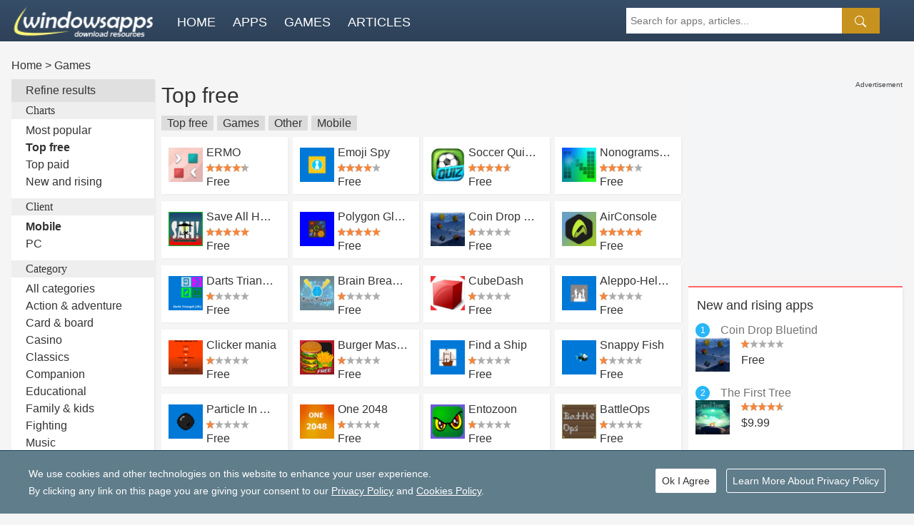

--- FILE ---
content_type: text/html; charset=utf-8
request_url: https://www.appresoure.com/games/top-free/mobile?c=other
body_size: 14954
content:
<!DOCTYPE html>
<html lang="en" dir="ltr">
<head>
  <meta charset="UTF-8">
  <title>Top free Windows PC,Mobile Other Games Free Download - WindowsApps</title>
  <meta name="viewport" content="width=device-width, initial-scale=1.0"/>
  <meta name="keywords" content="Games Free Download" />
  <meta name="description" content="Download this app from Microsoft store for Windows 10,Windows 10 Mobile,Windows 8 Mobile, Windows 8.1,Windows 10 PlayerUnknown'sBattlegrounds,WhatsApp,DIRECTV,JW Library,Guarding Expert,Windscribe,SuperVPN Free! etc"/>
  <meta name="pageName" content="Top free Windows PC,Mobile Other Games Free Download - WindowsApps" />
  <meta property="og:type" content="website" />
  <meta property="og:title" content="Top free Windows PC,Mobile Other Games Free Download - WindowsApps" />
  <meta property="og:site_name" content="WindowsApps" />
  <meta property="og:url" content="https://www.appresoure.com/games/top-free/mobile?c=other" />
  <meta property="og:description" content="Download this app from Microsoft store for Windows 10,Windows 10 Mobile,Windows 8 Mobile, Windows 8.1,Windows 10 PlayerUnknown'sBattlegrounds,WhatsApp,DIRECTV,JW Library,Guarding Expert,Windscribe,SuperVPN Free! etc" />
  <meta property="article:author" content="iauthor"/>
  <meta property="article:published_time" content=""/>
  <link rel="dns-prefetch preconnect" href="//pagead2.googlesyndication.com" crossorigin>
  <link rel="dns-prefetch preconnect" href="//googleads.g.doubleclick.net" crossorigin>
  <link rel="dns-prefetch preconnect" href="//adservice.google.com" crossorigin>

  <link rel="stylesheet" type="text/css" href="/site/index/static/css/common.css" media="all"/>

   <style>
    #policy-info {z-index: 99999999;border-top: 1px solid #1e435e;font-size: 14px;position: fixed;bottom: 0;left: 0;right: 0;padding: 20px;line-height: 24px;background: #607d8b;color: #fff;display: none;}
    #policy-info .cont {position: relative;width: 1200px;margin: 0 auto;}
    /*.main {width: 1200px;margin: 0 auto;}*/
    #policy-info a {color: #fff;text-decoration: underline;}
    #policy-info .btn {display: inline-block;position: absolute;right: 0;top: 10px;}
    #policy-info .btn a {padding: 8px;background: #fff;border: 1px solid #fff;color: #333;border-radius: 3px;text-decoration: none;margin-left: 10px;}
   </style>

    <script type="text/javascript">
        var SITE_PATH = "/";
        var SITE_URL = "/";
        var CURR_URL = "https://www.appresoure.com/games/top-free/mobile?c=other";
        var PUBLIC_PATH	 = "/";

        var socialTitle = "Top free Windows PC,Mobile Other Games Free Download - WindowsApps";
        var socialDescription = "Download this app from Microsoft store for Windows 10,Windows 10 Mobile,Windows 8 Mobile, Windows 8.1,Windows 10 PlayerUnknown'sBattlegrounds,WhatsApp,DIRECTV,JW Library,Guarding Expert,Windscribe,SuperVPN Free! etc";
        var linkedInSource = "https://www.appresoure.com/games/top-free/mobile?c=other";
        var via = "joah";
        var fallbackUrl = window.location.href;
    </script>

    <!-- Global site tag (gtag.js) - Google Analytics --> <script async src="https://www.googletagmanager.com/gtag/js?id=UA-116316262-1"></script> <script>   window.dataLayer = window.dataLayer || [];   function gtag(){dataLayer.push(arguments);}   gtag('js', new Date());   gtag('config', 'UA-116316262-1'); </script>
    <script async src="https://pagead2.googlesyndication.com/pagead/js/adsbygoogle.js?client=ca-pub-5502493272675057"
     crossorigin="anonymous"></script>
</head>

<body>
    <header id="header" class="header">
        <div class="headcontainer">
            <div class="main-nav-left">
                <div class="menu-search">
                    <div><label for="menu-toggle"><div  class="mini-burger inline-block icon-burger"><span class="lines"></span></div></label>
                    </div>
                    <input type="checkbox" id="menu-toggle">
                    <ul id="side-nav">
                        <li class="control" style="padding:5px 20px;">
                            <div class="left">
                                <span style="font-size: 20px;font-weight: 600;line-height: 32px;color: #fff;">Windows App Store</span><br>
                            </div>
                            <div class="right text-right">
                                <label for="menu-toggle" style="margin-bottom: 0;"><img class="side-nav-close" src="/site/index/static/images/close-btn.png" data-pin-nopin="true"></label>
                            </div>
                            <div class="clearfix"></div>
                        </li>
                        
                        <li><a href="/index.htm" class="juliet"><span>Home</span></a></li>
                                                <li>
                                                            <div onclick="myLib.toggle_visibility('menu_nodes1');" class="juliet"><span class="fa fa-chevron-down">Apps</span></div>
                                <div id="menu_nodes1" style="display:none;">
                                    <ul>
                                                                                <div onclick="myLib.toggle_visibility('menu_nodes211');" class="juliet"><span class="fa fa-chevron-down">Charts</span></div>
                                            <div id="menu_nodes211" style="display:none;">
                                                <ul>
                                                                                                                    <li><a href="/apps/most-popular/mobile">Most popular</a>
                                                                                                                                                                                    <li><a href="/apps/top-free/mobile">Top free</a>
                                                                                                                                                                                    <li><a href="/apps/top-paid/mobile">Top paid</a>
                                                                                                                                                                                    <li><a href="/apps/new-and-rising/mobile">New and rising</a>
                                                                                                                                                                    </ul>
                                            </div>
                                                                                                                        <div onclick="myLib.toggle_visibility('menu_nodes212');" class="juliet"><span class="fa fa-chevron-down">Client</span></div>
                                            <div id="menu_nodes212" style="display:none;">
                                                <ul>
                                                                                                                    <li><a href="/apps/top-free/mobile">Mobile</a>
                                                                                                                                                                                    <li><a href="/apps/top-free/pc">PC</a>
                                                                                                                                                                    </ul>
                                            </div>
                                                                                                                        <div onclick="myLib.toggle_visibility('menu_nodes213');" class="juliet"><span class="fa fa-chevron-down">Category</span></div>
                                            <div id="menu_nodes213" style="display:none;">
                                                <ul>
                                                                                                                    <li><a href="/apps/top-free/mobile?c=business">Business</a>
                                                                                                                                                                                    <li><a href="/apps/top-free/mobile?c=books%2B%2526%2Breference">Books & reference</a>
                                                                                                                                                                                    <li><a href="/apps/top-free/mobile?c=developer%2Btools">Developer tools</a>
                                                                                                                                                                                    <li><a href="/apps/top-free/mobile?c=education">Education</a>
                                                                                                                                                                                    <li><a href="/apps/top-free/mobile?c=entertainment">Entertainment</a>
                                                                                                                                                                                    <li><a href="/apps/top-free/mobile?c=food%2B%2526%2Bdining">Food & dining</a>
                                                                                                                                                                                    <li><a href="/apps/top-free/mobile?c=government%2B%2526%2Bpolitics">Government & politics</a>
                                                                                                                                                                                    <li><a href="/apps/top-free/mobile?c=health%2B%2526%2Bfitness">Health & fitness</a>
                                                                                                                                                                                    <li><a href="/apps/top-free/mobile?c=kids%2B%2526%2Bfamily">Kids & family</a>
                                                                                                                                                                                    <li><a href="/apps/top-free/mobile?c=lifestyle">Lifestyle</a>
                                                                                                                                                                                    <li><a href="/apps/top-free/mobile?c=multimedia%2Bdesign">Multimedia design</a>
                                                                                                                                                                                    <li><a href="/apps/top-free/mobile?c=music">Music</a>
                                                                                                                                                                                    <li><a href="/apps/top-free/mobile?c=navigation%2B%2526%2Bmaps">Navigation & maps</a>
                                                                                                                                                                                    <li><a href="/apps/top-free/mobile?c=news%2B%2526%2Bweather">News & weather</a>
                                                                                                                                                                                    <li><a href="/apps/top-free/mobile?c=personal%2Bfinance">Personal finance</a>
                                                                                                                                                                                    <li><a href="/apps/top-free/mobile?c=personalization">Personalization</a>
                                                                                                                                                                                    <li><a href="/apps/top-free/mobile?c=photo%2B%2526%2Bvideo">Photo & video</a>
                                                                                                                                                                                    <li><a href="/apps/top-free/mobile?c=productivity">Productivity</a>
                                                                                                                                                                                    <li><a href="/apps/top-free/mobile?c=security">Security</a>
                                                                                                                                                                                    <li><a href="/apps/top-free/mobile?c=shopping">Shopping</a>
                                                                                                                                                                                    <li><a href="/apps/top-free/mobile?c=social">Social</a>
                                                                                                                                                                                    <li><a href="/apps/top-free/mobile?c=sports">Sports</a>
                                                                                                                                                                                    <li><a href="/apps/top-free/mobile?c=travel">Travel</a>
                                                                                                                                                                                    <li><a href="/apps/top-free/mobile?c=utilities%2B%2526%2Btools">Utilities & tools</a>
                                                                                                                                                                    </ul>
                                            </div>
                                                                                                                </ul>
                                </div>
                                                    </li>
                                                <li>
                                                            <div onclick="myLib.toggle_visibility('menu_nodes2');" class="juliet"><span class="fa fa-chevron-down">Games</span></div>
                                <div id="menu_nodes2" style="display:none;">
                                    <ul>
                                                                                <div onclick="myLib.toggle_visibility('menu_nodes221');" class="juliet"><span class="fa fa-chevron-down">Charts</span></div>
                                            <div id="menu_nodes221" style="display:none;">
                                                <ul>
                                                                                                                    <li><a href="/games/most-popular/mobile">Most popular</a>
                                                                                                                                                                                    <li><a href="/games/top-free/mobile">Top free</a>
                                                                                                                                                                                    <li><a href="/games/top-paid/mobile">Top paid</a>
                                                                                                                                                                                    <li><a href="/games/new-and-rising/mobile">New and rising</a>
                                                                                                                                                                    </ul>
                                            </div>
                                                                                                                        <div onclick="myLib.toggle_visibility('menu_nodes222');" class="juliet"><span class="fa fa-chevron-down">Client</span></div>
                                            <div id="menu_nodes222" style="display:none;">
                                                <ul>
                                                                                                                    <li><a href="/games/top-free/mobile">Mobile</a>
                                                                                                                                                                                    <li><a href="/games/top-free/pc">PC</a>
                                                                                                                                                                    </ul>
                                            </div>
                                                                                                                        <div onclick="myLib.toggle_visibility('menu_nodes223');" class="juliet"><span class="fa fa-chevron-down">Category</span></div>
                                            <div id="menu_nodes223" style="display:none;">
                                                <ul>
                                                                                                                    <li><a href="/games/top-free/mobile?c=action%2B%2526%2Badventure">Action & adventure</a>
                                                                                                                                                                                    <li><a href="/games/top-free/mobile?c=card%2B%2526%2Bboard">Card & board</a>
                                                                                                                                                                                    <li><a href="/games/top-free/mobile?c=casino">Casino</a>
                                                                                                                                                                                    <li><a href="/games/top-free/mobile?c=classics">Classics</a>
                                                                                                                                                                                    <li><a href="/games/top-free/mobile?c=companion">Companion</a>
                                                                                                                                                                                    <li><a href="/games/top-free/mobile?c=educational">Educational</a>
                                                                                                                                                                                    <li><a href="/games/top-free/mobile?c=family%2B%2526%2Bkids">Family & kids</a>
                                                                                                                                                                                    <li><a href="/games/top-free/mobile?c=fighting">Fighting</a>
                                                                                                                                                                                    <li><a href="/games/top-free/mobile?c=music">Music</a>
                                                                                                                                                                                    <li><a href="/games/top-free/mobile?c=other">Other</a>
                                                                                                                                                                                    <li><a href="/games/top-free/mobile?c=platformer">Platformer</a>
                                                                                                                                                                                    <li><a href="/games/top-free/mobile?c=puzzle%2B%2526%2Btrivia">Puzzle & trivia</a>
                                                                                                                                                                                    <li><a href="/games/top-free/mobile?c=role%2Bplaying">Role playing</a>
                                                                                                                                                                                    <li><a href="/games/top-free/mobile?c=shooter">Shooter</a>
                                                                                                                                                                                    <li><a href="/games/top-free/mobile?c=simulation">Simulation</a>
                                                                                                                                                                                    <li><a href="/games/top-free/mobile?c=social">Social</a>
                                                                                                                                                                                    <li><a href="/games/top-free/mobile?c=sports">Sports</a>
                                                                                                                                                                                    <li><a href="/games/top-free/mobile?c=strategy">Strategy</a>
                                                                                                                                                                                    <li><a href="/games/top-free/mobile?c=tools">Tools</a>
                                                                                                                                                                                    <li><a href="/games/top-free/mobile?c=video">Video</a>
                                                                                                                                                                                    <li><a href="/games/top-free/mobile?c=word">Word</a>
                                                                                                                                                                    </ul>
                                            </div>
                                                                                                                </ul>
                                </div>
                                                    </li>
                                                <li>
                                                            <a href="/artics.htm" class="juliet"><span>Articles</span></a>
                                                                                    </li>
                            
                        <div class="clearfix spacer"></div>
                    </ul>
                </div>
                <!-- menu search -->
            </div>
            <!-- main nav left -->
    
            <div class="head-logo">
                <a href="/"><img src="/logo.png"></a>
            </div>
            <nav class="top_menu">
                <ul class="menu__list">
                    <li class="menu__list-item" ><a class="menu__link" href="/index.htm">Home</a></li>
                    <li class="menu__list-item" ><a class="menu__link" href="/apps.htm">Apps</a></li>
                    <li class="menu__list-item" ><a class="menu__link" href="/games.htm">Games</a></li>
                    <li class="menu__list-item" ><a class="menu__link" href="/artics.htm">Articles</a></li>
                </ul>
            </nav>
            <div class="header__actions">
                <div class="header__search">
                    <form class="js-site-search site-search" action="/search.htm">
                        <input class="site-search__query" type="search" placeholder="Search for apps, articles..." name="q"  onfocus="this.placeholder=''" onblur="this.placeholder='Search for apps, articles...'">
                        <button class="site-search__button" type="submit" data-auto="search-submit">
                            <svg xmlns="https://www.w3.org/2000/svg" width="16" height="16" fill="currentColor" class="bi bi-search" viewBox="0 0 16 16" part="svg">
                            <path d="M11.742 10.344a6.5 6.5 0 1 0-1.397 1.398h-.001c.03.04.062.078.098.115l3.85 3.85a1 1 0 0 0 1.415-1.414l-3.85-3.85a1.007 1.007 0 0 0-.115-.1zM12 6.5a5.5 5.5 0 1 1-11 0 5.5 5.5 0 0 1 11 0z"></path>
                            </svg>
                        </button>
                    </form>
                </div>
            </div>
            <div class="nav_more">
                <div class="menu_btn inline-block icon-burger">
                    <i data-auto="search-open" data-ua="c=click,a=loupe" data-st="e=click,click_type=loupe">
                        <svg xmlns="https://www.w3.org/2000/svg" width="16" height="16" fill="currentColor" class="bi bi-search" viewBox="0 0 16 16" part="svg">
                            <path d="M11.742 10.344a6.5 6.5 0 1 0-1.397 1.398h-.001c.03.04.062.078.098.115l3.85 3.85a1 1 0 0 0 1.415-1.414l-3.85-3.85a1.007 1.007 0 0 0-.115-.1zM12 6.5a5.5 5.5 0 1 1-11 0 5.5 5.5 0 0 1 11 0z"></path>
                        </svg>
                    </i>
                    <i data-auto="search-close">
                        <svg xmlns="https://www.w3.org/2000/svg" x="0px" y="0px" width="16" height="16" viewBox="0,0,256,256">
                            <g fill="#ffffff" fill-rule="nonzero" stroke="none" stroke-width="1" stroke-linecap="butt" stroke-linejoin="miter" stroke-miterlimit="10" stroke-dasharray="" stroke-dashoffset="0" font-family="none" font-weight="none" font-size="none" text-anchor="none" style="mix-blend-mode: normal"><g transform="scale(5.12,5.12)"><path d="M9.15625,6.3125l-2.84375,2.84375l15.84375,15.84375l-15.9375,15.96875l2.8125,2.8125l15.96875,-15.9375l15.9375,15.9375l2.84375,-2.84375l-15.9375,-15.9375l15.84375,-15.84375l-2.84375,-2.84375l-15.84375,15.84375z"></path></g></g>
                        </svg>
                    </i>
                </div>
            </div>
            <div class="clear"></div>
        </div>
    </header>


<!--   main -->
<div class="main post_content clr">
    <div class="locbar">
        <a href="/index.htm" class="loclink">Home</a> >
        <a href="/games.htm" class="loclink">Games</a>
            </div>
    <div class="wdh clr pr">
        <!-- left absoult menus start-->
        <div class="left fl" id="flmenus">
            <div id="sidebar_title" class="navSel">
                <ul>
                    <li class="ember-view">
                        <div class="product_detail product_detail_selected">
                            <div class="product_property">Refine results</div>
                        </div>
                    </li>
                                        <li class="ember-view">
                                                    <div class="product_detail mfolder">
                                                        <a onclick="toggle_menus('apps_nodes1');" class="product_property fa fa-chevron-up">Charts</a>
                                                        </div>

                            <div id="apps_nodes1" style="display:inline-block;" class="product_detail">
                                                                <a href="/games/most-popular/mobile" class="product_property">Most popular</a>
                                                                                                    <a href="/games/top-free/mobile" class="product_property cur">Top free</a>
                                                                                                    <a href="/games/top-paid/mobile" class="product_property">Top paid</a>
                                                                                                    <a href="/games/new-and-rising/mobile" class="product_property">New and rising</a>
                                                                                            </div>
                                            </li>
                                        <li class="ember-view">
                                                    <div class="product_detail mfolder">
                                                        <a onclick="toggle_menus('apps_nodes2');" class="product_property fa fa-chevron-up">Client</a>
                                                        </div>

                            <div id="apps_nodes2" style="display:inline-block;" class="product_detail">
                                                                <a href="/games/top-free/mobile" class="product_property cur">Mobile</a>
                                                                                                    <a href="/games/top-free/pc" class="product_property">PC</a>
                                                                                            </div>
                                            </li>
                                        <li class="ember-view">
                                                    <div class="product_detail mfolder">
                                                        <a onclick="toggle_menus('apps_nodes3');" class="product_property fa fa-chevron-up">Category</a>
                                                        </div>

                            <div id="apps_nodes3" style="display:inline-block;" class="product_detail">
                                                            <a href="/games/top-free/mobile" class="product_property ">All categories</a>
                                                                <a href="/games/top-free/mobile?c=action+%26+adventure" class="product_property">Action & adventure</a>
                                                                                                    <a href="/games/top-free/mobile?c=card+%26+board" class="product_property">Card & board</a>
                                                                                                    <a href="/games/top-free/mobile?c=casino" class="product_property">Casino</a>
                                                                                                    <a href="/games/top-free/mobile?c=classics" class="product_property">Classics</a>
                                                                                                    <a href="/games/top-free/mobile?c=companion" class="product_property">Companion</a>
                                                                                                    <a href="/games/top-free/mobile?c=educational" class="product_property">Educational</a>
                                                                                                    <a href="/games/top-free/mobile?c=family+%26+kids" class="product_property">Family & kids</a>
                                                                                                    <a href="/games/top-free/mobile?c=fighting" class="product_property">Fighting</a>
                                                                                                    <a href="/games/top-free/mobile?c=music" class="product_property">Music</a>
                                                                                                    <a href="/games/top-free/mobile?c=other" class="product_property cur">Other</a>
                                                                                                    <a href="/games/top-free/mobile?c=platformer" class="product_property">Platformer</a>
                                                                                                    <a href="/games/top-free/mobile?c=puzzle+%26+trivia" class="product_property">Puzzle & trivia</a>
                                                                                                    <a href="/games/top-free/mobile?c=role+playing" class="product_property">Role playing</a>
                                                                                                    <a href="/games/top-free/mobile?c=shooter" class="product_property">Shooter</a>
                                                                                                    <a href="/games/top-free/mobile?c=simulation" class="product_property">Simulation</a>
                                                                                                    <a href="/games/top-free/mobile?c=social" class="product_property">Social</a>
                                                                                                    <a href="/games/top-free/mobile?c=sports" class="product_property">Sports</a>
                                                                                                    <a href="/games/top-free/mobile?c=strategy" class="product_property">Strategy</a>
                                                                                                    <a href="/games/top-free/mobile?c=tools" class="product_property">Tools</a>
                                                                                                    <a href="/games/top-free/mobile?c=video" class="product_property">Video</a>
                                                                                                    <a href="/games/top-free/mobile?c=word" class="product_property">Word</a>
                                                                                            </div>
                                            </li>
                                    </ul>
            </div>
        </div>
        <!-- left absoult menus end-->

        <!-- center news start-->
        <div class="main-center fl">
            <div class="titlepanl">
                <h1 class="headtitle">Top free</h1>
                <div class="conds"><label>Top free</label><label>Games</label><label>Other</label><label>Mobile</label></div>
            </div>
            <div class="infor-wrapper clr">
                                <div class="app">
                    <div class="icon_pic">
                        <a href="/p/ermo-11657.htm"><img class="lazy" alt="ERMO" data-original="//store-images.s-microsoft.com/image/apps.53930.13571128104048402.47d79ea5-33a2-4510-a133-d2f298686808.8a7fcb16-28b5-4132-801d-8550a72f1514?w=100&h=100&q=60" src="/site/index/static/images/loading_alpha.gif" style="background-color:#0078D7;"></a>
                    </div>
                    <a  href="/p/ermo-11657.htm" title="ERMO" class="app-name">ERMO</a>
                    <div class="star_wrapper star_mg">
                        <span class="sart"><span class="insart"  style="width:86.0%"></span></span>
                    </div>
                    <span class="fl price">Free</span>
                </div>
                                <div class="app">
                    <div class="icon_pic">
                        <a href="/p/emoji-spy-13788.htm"><img class="lazy" alt="Emoji Spy" data-original="//store-images.s-microsoft.com/image/apps.51035.9007199266560514.4f645893-d488-4410-b194-1b0a7c169e33.2ffe841d-0573-4c91-be49-8f4a5d17d669?w=100&h=100&q=60" src="/site/index/static/images/loading_alpha.gif" style="background-color:#0078D7;"></a>
                    </div>
                    <a  href="/p/emoji-spy-13788.htm" title="Emoji Spy" class="app-name">Emoji Spy</a>
                    <div class="star_wrapper star_mg">
                        <span class="sart"><span class="insart"  style="width:80.0%"></span></span>
                    </div>
                    <span class="fl price">Free</span>
                </div>
                                <div class="app">
                    <div class="icon_pic">
                        <a href="/p/soccer-quiz-match-the-pictures-free-game-14171.htm"><img class="lazy" alt="Soccer Quiz : Match the Pictures Free Game" data-original="//store-images.s-microsoft.com/image/apps.499.14308291559589271.a7f98988-9b34-4b80-a67c-2ff157527023.c7286fe8-e821-4ca3-be3e-3155443cc8dd?w=100&h=100&q=60" src="/site/index/static/images/loading_alpha.gif" style="background-color:white;"></a>
                    </div>
                    <a  href="/p/soccer-quiz-match-the-pictures-free-game-14171.htm" title="Soccer Quiz : Match the Pictures Free Game" class="app-name">Soccer Quiz : Match the Pictures Free Game</a>
                    <div class="star_wrapper star_mg">
                        <span class="sart"><span class="insart"  style="width:92.0%"></span></span>
                    </div>
                    <span class="fl price">Free</span>
                </div>
                                <div class="app">
                    <div class="icon_pic">
                        <a href="/p/nonograms-free-11974.htm"><img class="lazy" alt="Nonograms free" data-original="//store-images.s-microsoft.com/image/apps.26046.13982052419063806.1a461e4d-9e12-4f46-996f-2b1ffd564b63.a6f9bcf3-3b10-4e4c-8b67-c5b90c080f79?w=100&h=100&q=60" src="/site/index/static/images/loading_alpha.gif" style="background-color:#0078D7;"></a>
                    </div>
                    <a  href="/p/nonograms-free-11974.htm" title="Nonograms free" class="app-name">Nonograms free</a>
                    <div class="star_wrapper star_mg">
                        <span class="sart"><span class="insart"  style="width:72.0%"></span></span>
                    </div>
                    <span class="fl price">Free</span>
                </div>
                                <div class="app">
                    <div class="icon_pic">
                        <a href="/p/save-all-humans!-14202.htm"><img class="lazy" alt="Save All Humans!" data-original="//store-images.s-microsoft.com/image/apps.33732.14332866134796618.ddb891d3-3ed8-400b-847b-68614cd119dc.8f8aed8d-be89-45aa-bb8a-142c3b4e11ad?w=100&h=100&q=60" src="/site/index/static/images/loading_alpha.gif" style="background-color:#0078D7;"></a>
                    </div>
                    <a  href="/p/save-all-humans!-14202.htm" title="Save All Humans!" class="app-name">Save All Humans!</a>
                    <div class="star_wrapper star_mg">
                        <span class="sart"><span class="insart"  style="width:100.0%"></span></span>
                    </div>
                    <span class="fl price">Free</span>
                </div>
                                <div class="app">
                    <div class="icon_pic">
                        <a href="/p/polygon-gladiator-14209.htm"><img class="lazy" alt="Polygon Gladiator" data-original="//store-images.s-microsoft.com/image/apps.1358.14472385888932274.266090c1-b376-46d6-ad31-3669d1ec556c.42c3a760-0c31-4fbc-b30c-2023507389e1?w=100&h=100&q=60" src="/site/index/static/images/loading_alpha.gif" style="background-color:blue;"></a>
                    </div>
                    <a  href="/p/polygon-gladiator-14209.htm" title="Polygon Gladiator" class="app-name">Polygon Gladiator</a>
                    <div class="star_wrapper star_mg">
                        <span class="sart"><span class="insart"  style="width:100.0%"></span></span>
                    </div>
                    <span class="fl price">Free</span>
                </div>
                                <div class="app">
                    <div class="icon_pic">
                        <a href="/p/coin-drop-bluetind-67584.htm"><img class="lazy" alt="Coin Drop Bluetind" data-original="//store-images.s-microsoft.com/image/apps.2827.13716405520081564.e99bb131-087a-47ef-980c-e2b934d8732f.393c02bf-7762-4086-9c7b-bf3cad346d97?w=100&h=100&q=60" src="/site/index/static/images/loading_alpha.gif" style="background-color:#0078D7;"></a>
                    </div>
                    <a  href="/p/coin-drop-bluetind-67584.htm" title="Coin Drop Bluetind" class="app-name">Coin Drop Bluetind</a>
                    <div class="star_wrapper star_mg">
                        <span class="sart"><span class="insart"  style="width:20.0%"></span></span>
                    </div>
                    <span class="fl price">Free</span>
                </div>
                                <div class="app">
                    <div class="icon_pic">
                        <a href="/p/airconsole-11790.htm"><img class="lazy" alt="AirConsole" data-original="//store-images.s-microsoft.com/image/apps.7692.13510798887532461.1d71c49a-8fa0-4e67-8691-1cf65db3c430.82508fa1-72c7-4cbb-a404-b80e9eacea8b?w=100&h=100&q=60" src="/site/index/static/images/loading_alpha.gif" style="background-color:#0078D7;"></a>
                    </div>
                    <a  href="/p/airconsole-11790.htm" title="AirConsole" class="app-name">AirConsole</a>
                    <div class="star_wrapper star_mg">
                        <span class="sart"><span class="insart"  style="width:100.0%"></span></span>
                    </div>
                    <span class="fl price">Free</span>
                </div>
                                <div class="app">
                    <div class="icon_pic">
                        <a href="/p/darts-triangel-(jk)-12826.htm"><img class="lazy" alt="Darts Triangel (JK)" data-original="//store-images.s-microsoft.com/image/apps.25934.13835066694978885.03ac9143-9512-43d4-84b9-b8402065fbe0.97c32d03-f98b-4855-8ef0-da2455cdc716?w=100&h=100&q=60" src="/site/index/static/images/loading_alpha.gif" style="background-color:#0078D7;"></a>
                    </div>
                    <a  href="/p/darts-triangel-(jk)-12826.htm" title="Darts Triangel (JK)" class="app-name">Darts Triangel (JK)</a>
                    <div class="star_wrapper star_mg">
                        <span class="sart"><span class="insart"  style="width:20.0%"></span></span>
                    </div>
                    <span class="fl price">Free</span>
                </div>
                                <div class="app">
                    <div class="icon_pic">
                        <a href="/p/brain-breakers-12859.htm"><img class="lazy" alt="Brain Breakers" data-original="//store-images.s-microsoft.com/image/apps.61292.13862204185391669.6f120e25-d470-4507-835f-7ab7efa192b3.70a2ad61-91ad-41cc-9d0a-af3d21a93972?w=100&h=100&q=60" src="/site/index/static/images/loading_alpha.gif" style="background-color:#0078D7;"></a>
                    </div>
                    <a  href="/p/brain-breakers-12859.htm" title="Brain Breakers" class="app-name">Brain Breakers</a>
                    <div class="star_wrapper star_mg">
                        <span class="sart"><span class="insart"  style="width:20.0%"></span></span>
                    </div>
                    <span class="fl price">Free</span>
                </div>
                                <div class="app">
                    <div class="icon_pic">
                        <a href="/p/cubedash-12870.htm"><img class="lazy" alt="CubeDash" data-original="//store-images.s-microsoft.com/image/apps.42524.13815659806464346.538c6cd6-390e-4912-a957-50c7b07804f3.b78ffee1-c3bd-428e-bded-716f29cbecd5?w=100&h=100&q=60" src="/site/index/static/images/loading_alpha.gif" style="background-color:#0078D7;"></a>
                    </div>
                    <a  href="/p/cubedash-12870.htm" title="CubeDash" class="app-name">CubeDash</a>
                    <div class="star_wrapper star_mg">
                        <span class="sart"><span class="insart"  style="width:20.0%"></span></span>
                    </div>
                    <span class="fl price">Free</span>
                </div>
                                <div class="app">
                    <div class="icon_pic">
                        <a href="/p/aleppo-helsinki-11850.htm"><img class="lazy" alt="Aleppo-Helsinki" data-original="//store-images.s-microsoft.com/image/apps.36244.13535895192132455.b72ecd83-d379-49d5-9d2e-279950629249.56c9b606-764b-4f35-b628-d48081e56d97?w=100&h=100&q=60" src="/site/index/static/images/loading_alpha.gif" style="background-color:#0078D7;"></a>
                    </div>
                    <a  href="/p/aleppo-helsinki-11850.htm" title="Aleppo-Helsinki" class="app-name">Aleppo-Helsinki</a>
                    <div class="star_wrapper star_mg">
                        <span class="sart"><span class="insart"  style="width:20.0%"></span></span>
                    </div>
                    <span class="fl price">Free</span>
                </div>
                                <div class="app">
                    <div class="icon_pic">
                        <a href="/p/clicker-mania-49491.htm"><img class="lazy" alt="Clicker mania" data-original="//store-images.s-microsoft.com/image/apps.57062.13514410331555141.10715c61-7af2-459b-a061-8e7d8dd747d9.db6e4fde-2610-4a7f-b2dc-452a375b8c31?w=100&h=100&q=60" src="/site/index/static/images/loading_alpha.gif" style="background-color:#0078D7;"></a>
                    </div>
                    <a  href="/p/clicker-mania-49491.htm" title="Clicker mania" class="app-name">Clicker mania</a>
                    <div class="star_wrapper star_mg">
                        <span class="sart"><span class="insart"  style="width:20.0%"></span></span>
                    </div>
                    <span class="fl price">Free</span>
                </div>
                                <div class="app">
                    <div class="icon_pic">
                        <a href="/p/burger-master-cooking-simulator-14432.htm"><img class="lazy" alt="Burger Master. Cooking Simulator" data-original="//store-images.s-microsoft.com/image/apps.61609.14572820299051836.0b113d72-3b5c-4ed7-a8ff-957ec976595b.f41db2c7-f786-4d26-8c74-d23f4a8bd3f5?w=100&h=100&q=60" src="/site/index/static/images/loading_alpha.gif" style="background-color:#0078D7;"></a>
                    </div>
                    <a  href="/p/burger-master-cooking-simulator-14432.htm" title="Burger Master. Cooking Simulator" class="app-name">Burger Master. Cooking Simulator</a>
                    <div class="star_wrapper star_mg">
                        <span class="sart"><span class="insart"  style="width:20.0%"></span></span>
                    </div>
                    <span class="fl price">Free</span>
                </div>
                                <div class="app">
                    <div class="icon_pic">
                        <a href="/p/find-a-ship-14696.htm"><img class="lazy" alt="Find a Ship" data-original="//store-images.s-microsoft.com/image/apps.42928.14140268292795393.f1b1a1e3-de5c-4afe-805a-346d8ce9e534.ef0b38fe-56e3-412a-94d3-9849f2e25949?w=100&h=100&q=60" src="/site/index/static/images/loading_alpha.gif" style="background-color:#0078D7;"></a>
                    </div>
                    <a  href="/p/find-a-ship-14696.htm" title="Find a Ship" class="app-name">Find a Ship</a>
                    <div class="star_wrapper star_mg">
                        <span class="sart"><span class="insart"  style="width:20.0%"></span></span>
                    </div>
                    <span class="fl price">Free</span>
                </div>
                                <div class="app">
                    <div class="icon_pic">
                        <a href="/p/snappy-fish-11669.htm"><img class="lazy" alt="Snappy Fish" data-original="//store-images.s-microsoft.com/image/apps.44971.13573278635012704.65e1d189-8d22-454d-938e-0139fc349971.4733c986-40c9-4288-87a9-ae0da3401dff?w=100&h=100&q=60" src="/site/index/static/images/loading_alpha.gif" style="background-color:#0078D7;"></a>
                    </div>
                    <a  href="/p/snappy-fish-11669.htm" title="Snappy Fish" class="app-name">Snappy Fish</a>
                    <div class="star_wrapper star_mg">
                        <span class="sart"><span class="insart"  style="width:20.0%"></span></span>
                    </div>
                    <span class="fl price">Free</span>
                </div>
                                <div class="app">
                    <div class="icon_pic">
                        <a href="/p/particle-in-a-box-16044.htm"><img class="lazy" alt="Particle In A Box" data-original="//store-images.s-microsoft.com/image/apps.43172.14088801364433757.41bee660-f3d0-48a7-8f7f-4b1802ca4ee4.72241963-6ee4-49d7-b205-1b33006ef65d?w=100&h=100&q=60" src="/site/index/static/images/loading_alpha.gif" style="background-color:#0078D7;"></a>
                    </div>
                    <a  href="/p/particle-in-a-box-16044.htm" title="Particle In A Box" class="app-name">Particle In A Box</a>
                    <div class="star_wrapper star_mg">
                        <span class="sart"><span class="insart"  style="width:20.0%"></span></span>
                    </div>
                    <span class="fl price">Free</span>
                </div>
                                <div class="app">
                    <div class="icon_pic">
                        <a href="/p/one-2048-14766.htm"><img class="lazy" alt="One 2048" data-original="//store-images.s-microsoft.com/image/apps.40273.14137127965467146.2c9aa520-9749-4399-b31b-3d93f06b0393.3d459b4d-63ea-4438-8ff3-2c57a5d8ec7f?w=100&h=100&q=60" src="/site/index/static/images/loading_alpha.gif" style="background-color:#0078D7;"></a>
                    </div>
                    <a  href="/p/one-2048-14766.htm" title="One 2048" class="app-name">One 2048</a>
                    <div class="star_wrapper star_mg">
                        <span class="sart"><span class="insart"  style="width:20.0%"></span></span>
                    </div>
                    <span class="fl price">Free</span>
                </div>
                                <div class="app">
                    <div class="icon_pic">
                        <a href="/p/entozoon-14782.htm"><img class="lazy" alt="Entozoon" data-original="//store-images.s-microsoft.com/image/apps.231.13526750022602033.92817b13-fdcc-4759-94b3-e75ef97b1bc0.613a10a9-5c64-4dd2-974b-f030eaa4b37e?w=100&h=100&q=60" src="/site/index/static/images/loading_alpha.gif" style="background-color:#6C5CD6;"></a>
                    </div>
                    <a  href="/p/entozoon-14782.htm" title="Entozoon" class="app-name">Entozoon</a>
                    <div class="star_wrapper star_mg">
                        <span class="sart"><span class="insart"  style="width:20.0%"></span></span>
                    </div>
                    <span class="fl price">Free</span>
                </div>
                                <div class="app">
                    <div class="icon_pic">
                        <a href="/p/battleops-14787.htm"><img class="lazy" alt="BattleOps" data-original="//store-images.s-microsoft.com/image/apps.30917.14377751854893486.24f6be0f-05db-456e-b9e7-24267e5d86c0.a47ace30-d00b-48bb-ae3e-8f54b1972ae8?w=100&h=100&q=60" src="/site/index/static/images/loading_alpha.gif" style="background-color:#0078D7;"></a>
                    </div>
                    <a  href="/p/battleops-14787.htm" title="BattleOps" class="app-name">BattleOps</a>
                    <div class="star_wrapper star_mg">
                        <span class="sart"><span class="insart"  style="width:20.0%"></span></span>
                    </div>
                    <span class="fl price">Free</span>
                </div>
                                <div class="app">
                    <div class="icon_pic">
                        <a href="/p/x-s-and-o-s-basic-14794.htm"><img class="lazy" alt="X's and O's Basic" data-original="//store-images.s-microsoft.com/image/apps.14371.14422150524347463.6f0b1b5f-5835-428d-89be-52c134d749f0.98a5b5b8-b24a-4529-8f7e-162db77bd1d8?w=100&h=100&q=60" src="/site/index/static/images/loading_alpha.gif" style="background-color:#0078D7;"></a>
                    </div>
                    <a  href="/p/x-s-and-o-s-basic-14794.htm" title="X's and O's Basic" class="app-name">X's and O's Basic</a>
                    <div class="star_wrapper star_mg">
                        <span class="sart"><span class="insart"  style="width:20.0%"></span></span>
                    </div>
                    <span class="fl price">Free</span>
                </div>
                                <div class="app">
                    <div class="icon_pic">
                        <a href="/p/pizzamaker-11997.htm"><img class="lazy" alt="PizzaMaker" data-original="//store-images.s-microsoft.com/image/apps.6610.13995388118083333.0abadc2c-f202-4b6a-89e5-e16439fce9d4.4b4a7089-3fec-4213-a258-bef2f720faf2?w=100&h=100&q=60" src="/site/index/static/images/loading_alpha.gif" style="background-color:#0078D7;"></a>
                    </div>
                    <a  href="/p/pizzamaker-11997.htm" title="PizzaMaker" class="app-name">PizzaMaker</a>
                    <div class="star_wrapper star_mg">
                        <span class="sart"><span class="insart"  style="width:20.0%"></span></span>
                    </div>
                    <span class="fl price">Free</span>
                </div>
                                <div class="app">
                    <div class="icon_pic">
                        <a href="/p/连接点-游戏-67050.htm"><img class="lazy" alt="Draw Lines - The Best Connect Dots Game" data-original="//store-images.s-microsoft.com/image/apps.6008.13652643328658005.0e0d3d6d-b36a-4a25-a15f-2190147dcfe5.7ebed0ac-31da-4b2f-97cf-4d3fae354282?w=100&h=100&q=60" src="/site/index/static/images/loading_alpha.gif" style="background-color:#108b20;"></a>
                    </div>
                    <a  href="/p/连接点-游戏-67050.htm" title="Draw Lines - The Best Connect Dots Game" class="app-name">Draw Lines - The Best Connect Dots Game</a>
                    <div class="star_wrapper star_mg">
                        <span class="sart"><span class="insart"  style="width:20.0%"></span></span>
                    </div>
                    <span class="fl price">Free</span>
                </div>
                                <div class="app">
                    <div class="icon_pic">
                        <a href="/p/油管播主高低-67826.htm"><img class="lazy" alt="Tuber More or Less" data-original="//store-images.s-microsoft.com/image/apps.57286.14029745529429150.4a704ebd-e24f-4639-806c-7fc463bfbe31.80c758e1-f746-4111-ac8e-38e7dace63f6?w=100&h=100&q=60" src="/site/index/static/images/loading_alpha.gif" style="background-color:;"></a>
                    </div>
                    <a  href="/p/油管播主高低-67826.htm" title="Tuber More or Less" class="app-name">Tuber More or Less</a>
                    <div class="star_wrapper star_mg">
                        <span class="sart"><span class="insart"  style="width:20.0%"></span></span>
                    </div>
                    <span class="fl price">Free</span>
                </div>
                                <div class="app">
                    <div class="icon_pic">
                        <a href="/p/darkswords.htm"><img class="lazy" alt="DarkSwords" data-original="https://store-images.s-microsoft.com/image/apps.10770.14191127734106323.efc404e0-9e19-401c-8779-d95f66dc567c.35905d17-f68f-4760-888d-aa7232e5c3cb?mode=scale&q=90&h=300&w=300" src="/site/index/static/images/loading_alpha.gif" style="background-color:;"></a>
                    </div>
                    <a  href="/p/darkswords.htm" title="DarkSwords" class="app-name">DarkSwords</a>
                    <div class="star_wrapper star_mg">
                        <span class="sart"><span class="insart"  style="width:0.0%"></span></span>
                    </div>
                    <span class="fl price">Free</span>
                </div>
                                <div class="app">
                    <div class="icon_pic">
                        <a href="/p/aat-game-bundle-v5.htm"><img class="lazy" alt="AAT Game Bundle V5" data-original="https://store-images.s-microsoft.com/image/apps.3720.14110901972562237.00f3b31f-7095-4ee3-9ccd-0f9e3ac82e5b.d30e38a5-9d21-4e46-b9f3-9da29cb9b6c3?mode=scale&q=90&h=300&w=200&background=%23FFFFFF" src="/site/index/static/images/loading_alpha.gif" style="background-color:;"></a>
                    </div>
                    <a  href="/p/aat-game-bundle-v5.htm" title="AAT Game Bundle V5" class="app-name">AAT Game Bundle V5</a>
                    <div class="star_wrapper star_mg">
                        <span class="sart"><span class="insart"  style="width:92.0%"></span></span>
                    </div>
                    <span class="fl price">Free</span>
                </div>
                                <div class="app">
                    <div class="icon_pic">
                        <a href="/p/cash-ink--money-clicker.htm"><img class="lazy" alt="Cash Ink. Money Clicker" data-original="https://store-images.s-microsoft.com/image/apps.54141.14411295433976519.d07808de-9b33-4be7-9226-0556b7d86b06.b08890fe-bacd-4f7c-ad8b-6ba7e744a819?mode=scale&q=90&h=300&w=200" src="/site/index/static/images/loading_alpha.gif" style="background-color:;"></a>
                    </div>
                    <a  href="/p/cash-ink--money-clicker.htm" title="Cash Ink. Money Clicker" class="app-name">Cash Ink. Money Clicker</a>
                    <div class="star_wrapper star_mg">
                        <span class="sart"><span class="insart"  style="width:0.0%"></span></span>
                    </div>
                    <span class="fl price">Free</span>
                </div>
                                <div class="app">
                    <div class="icon_pic">
                        <a href="/p/cookie-clicker-2.htm"><img class="lazy" alt="Cookie Clicker 2." data-original="https://store-images.s-microsoft.com/image/apps.52867.13827713922112372.b03bb0ed-b455-4b9b-8da8-4bd05b153267.7a80b161-7a1b-4424-a527-788a53542f32?mode=scale&q=90&h=300&w=200" src="/site/index/static/images/loading_alpha.gif" style="background-color:;"></a>
                    </div>
                    <a  href="/p/cookie-clicker-2.htm" title="Cookie Clicker 2." class="app-name">Cookie Clicker 2.</a>
                    <div class="star_wrapper star_mg">
                        <span class="sart"><span class="insart"  style="width:0.0%"></span></span>
                    </div>
                    <span class="fl price">Free</span>
                </div>
                                <div class="app">
                    <div class="icon_pic">
                        <a href="/p/survival-simulator.htm"><img class="lazy" alt="Survival Simulator!" data-original="https://store-images.s-microsoft.com/image/apps.920.14307578097202747.e23f7daa-f2f7-4ba7-b379-b2f0e7647969.e0c93528-b770-4bb2-a7a6-6d17c1b3f240?mode=scale&q=90&h=300&w=200" src="/site/index/static/images/loading_alpha.gif" style="background-color:;"></a>
                    </div>
                    <a  href="/p/survival-simulator.htm" title="Survival Simulator!" class="app-name">Survival Simulator!</a>
                    <div class="star_wrapper star_mg">
                        <span class="sart"><span class="insart"  style="width:20.0%"></span></span>
                    </div>
                    <span class="fl price">Free</span>
                </div>
                                <div class="app">
                    <div class="icon_pic">
                        <a href="/p/fishing-king.htm"><img class="lazy" alt="Fishing King" data-original="https://store-images.s-microsoft.com/image/apps.58448.14342638665966224.72fbdfde-f4ee-4628-9916-78181da7ff27.ff761d81-1c7b-4c19-8432-bbaffeda3212?mode=scale&q=90&h=100&w=100&background=%230078D7" src="/site/index/static/images/loading_alpha.gif" style="background-color:;"></a>
                    </div>
                    <a  href="/p/fishing-king.htm" title="Fishing King" class="app-name">Fishing King</a>
                    <div class="star_wrapper star_mg">
                        <span class="sart"><span class="insart"  style="width:90.0%"></span></span>
                    </div>
                    <span class="fl price">Free</span>
                </div>
                                <div class="app">
                    <div class="icon_pic">
                        <a href="/p/zombie-shooter-yelling.htm"><img class="lazy" alt="Zombie Shooter Yelling" data-original="https://store-images.s-microsoft.com/image/apps.3745.14450823999256660.dfb42506-98ca-4945-a4f6-b6cb0a69a446.daeb7f11-6a2e-4c2d-9da0-2a03ee648b43?mode=scale&q=90&h=300&w=200" src="/site/index/static/images/loading_alpha.gif" style="background-color:;"></a>
                    </div>
                    <a  href="/p/zombie-shooter-yelling.htm" title="Zombie Shooter Yelling" class="app-name">Zombie Shooter Yelling</a>
                    <div class="star_wrapper star_mg">
                        <span class="sart"><span class="insart"  style="width:92.0%"></span></span>
                    </div>
                    <span class="fl price">Free</span>
                </div>
                                <div class="app">
                    <div class="icon_pic">
                        <a href="/p/flags-drinking-competition.htm"><img class="lazy" alt="Flags Drinking Competition" data-original="https://store-images.s-microsoft.com/image/apps.35902.13827606147935245.0a2736ca-a9f4-427e-bf1d-35df2609eee0.0371d79c-ae21-40ca-b741-e0d48561e596?mode=scale&q=90&h=100&w=100&background=%230078D7" src="/site/index/static/images/loading_alpha.gif" style="background-color:;"></a>
                    </div>
                    <a  href="/p/flags-drinking-competition.htm" title="Flags Drinking Competition" class="app-name">Flags Drinking Competition</a>
                    <div class="star_wrapper star_mg">
                        <span class="sart"><span class="insart"  style="width:0.0%"></span></span>
                    </div>
                    <span class="fl price">Free</span>
                </div>
                                <div class="app">
                    <div class="icon_pic">
                        <a href="/p/shapies.htm"><img class="lazy" alt="Shapies" data-original="https://store-images.s-microsoft.com/image/apps.17388.14110290495680297.6c3de15c-142e-4cba-af46-96eaf31999ba.ed44be77-e7eb-4ca0-8e90-de65130ce72d?mode=scale&q=90&h=100&w=100&background=%230078D7" src="/site/index/static/images/loading_alpha.gif" style="background-color:;"></a>
                    </div>
                    <a  href="/p/shapies.htm" title="Shapies" class="app-name">Shapies</a>
                    <div class="star_wrapper star_mg">
                        <span class="sart"><span class="insart"  style="width:0.0%"></span></span>
                    </div>
                    <span class="fl price">Free</span>
                </div>
                                <div class="app">
                    <div class="icon_pic">
                        <a href="/p/cak-cosmos-demo.htm"><img class="lazy" alt="cak Cosmos DEMO" data-original="https://store-images.s-microsoft.com/image/apps.43810.13896392015828255.19abb166-f3a8-4cbc-be3b-33426ee0d6a5.158b6dad-a39f-4795-96b2-2bedd1c71e7c?mode=scale&q=90&h=100&w=100&background=%230078D7" src="/site/index/static/images/loading_alpha.gif" style="background-color:;"></a>
                    </div>
                    <a  href="/p/cak-cosmos-demo.htm" title="cak Cosmos DEMO" class="app-name">cak Cosmos DEMO</a>
                    <div class="star_wrapper star_mg">
                        <span class="sart"><span class="insart"  style="width:0.0%"></span></span>
                    </div>
                    <span class="fl price">Free</span>
                </div>
                                <div class="app">
                    <div class="icon_pic">
                        <a href="/p/shoot-it.htm"><img class="lazy" alt="Shoot It !" data-original="https://store-images.s-microsoft.com/image/apps.51247.14180336640215692.b1abbc40-c2e9-4b8c-a83e-fd054375e020.b5b1136c-480c-43b2-96c7-1e6c9dfe113f?mode=scale&q=90&h=300&w=200" src="/site/index/static/images/loading_alpha.gif" style="background-color:;"></a>
                    </div>
                    <a  href="/p/shoot-it.htm" title="Shoot It !" class="app-name">Shoot It !</a>
                    <div class="star_wrapper star_mg">
                        <span class="sart"><span class="insart"  style="width:0.0%"></span></span>
                    </div>
                    <span class="fl price">Free</span>
                </div>
                                <div class="app">
                    <div class="icon_pic">
                        <a href="/p/monopong.htm"><img class="lazy" alt="Monopong" data-original="https://store-images.s-microsoft.com/image/apps.30700.13518286401985390.ec123c37-295c-40d6-aff4-8b717b1d9371.2fa823a1-579b-476b-ad97-7c64718ef68d?mode=scale&q=90&h=100&w=100&background=%23202020" src="/site/index/static/images/loading_alpha.gif" style="background-color:;"></a>
                    </div>
                    <a  href="/p/monopong.htm" title="Monopong" class="app-name">Monopong</a>
                    <div class="star_wrapper star_mg">
                        <span class="sart"><span class="insart"  style="width:0.0%"></span></span>
                    </div>
                    <span class="fl price">Free</span>
                </div>
                                <div class="app">
                    <div class="icon_pic">
                        <a href="/p/gluttons.htm"><img class="lazy" alt="Gluttons" data-original="https://store-images.s-microsoft.com/image/apps.34614.13917460034996353.58143a5b-0efe-4400-a71c-a8f82164891f.271923d6-9c0a-4717-a6f8-34eb841e9bb9?mode=scale&q=90&h=100&w=100&background=%230078D7" src="/site/index/static/images/loading_alpha.gif" style="background-color:;"></a>
                    </div>
                    <a  href="/p/gluttons.htm" title="Gluttons" class="app-name">Gluttons</a>
                    <div class="star_wrapper star_mg">
                        <span class="sart"><span class="insart"  style="width:0.0%"></span></span>
                    </div>
                    <span class="fl price">Free</span>
                </div>
                                <div class="app">
                    <div class="icon_pic">
                        <a href="/p/bubble-shutters-3.htm"><img class="lazy" alt="Bubble Shutters 3" data-original="https://store-images.s-microsoft.com/image/apps.16516.13538666860619916.79314a38-f944-4c38-8cd9-4a381307a7b6.21e91086-9baf-4d14-824b-f0c2b611d0b3?mode=scale&q=90&h=100&w=100&background=%230078D7" src="/site/index/static/images/loading_alpha.gif" style="background-color:;"></a>
                    </div>
                    <a  href="/p/bubble-shutters-3.htm" title="Bubble Shutters 3" class="app-name">Bubble Shutters 3</a>
                    <div class="star_wrapper star_mg">
                        <span class="sart"><span class="insart"  style="width:0.0%"></span></span>
                    </div>
                    <span class="fl price">Free</span>
                </div>
                                <div class="app">
                    <div class="icon_pic">
                        <a href="/p/dont-spoil-it.htm"><img class="lazy" alt="Don't Spoil It!" data-original="https://store-images.s-microsoft.com/image/apps.19804.14490760388815273.aa7baa54-bb93-417d-b621-397a9aa0bdc7.79347f3c-1e2e-40cb-adb0-68ae712eda8f?mode=scale&q=90&h=100&w=100&background=%230078D7" src="/site/index/static/images/loading_alpha.gif" style="background-color:;"></a>
                    </div>
                    <a  href="/p/dont-spoil-it.htm" title="Don't Spoil It!" class="app-name">Don't Spoil It!</a>
                    <div class="star_wrapper star_mg">
                        <span class="sart"><span class="insart"  style="width:0.0%"></span></span>
                    </div>
                    <span class="fl price">Free</span>
                </div>
                                <div class="app">
                    <div class="icon_pic">
                        <a href="/p/angry-zombile.htm"><img class="lazy" alt="Angry Zombile" data-original="https://store-images.s-microsoft.com/image/apps.56101.14146413433749017.c46f53eb-9737-4d09-afda-b6b9faa97b2d.830b16c7-39b3-4a22-b741-c08723813eab?mode=scale&q=90&h=100&w=100&background=%230078D7" src="/site/index/static/images/loading_alpha.gif" style="background-color:;"></a>
                    </div>
                    <a  href="/p/angry-zombile.htm" title="Angry Zombile" class="app-name">Angry Zombile</a>
                    <div class="star_wrapper star_mg">
                        <span class="sart"><span class="insart"  style="width:0.0%"></span></span>
                    </div>
                    <span class="fl price">Free</span>
                </div>
                                <div class="app">
                    <div class="icon_pic">
                        <a href="/p/math-zero.htm"><img class="lazy" alt="Math Zero" data-original="https://store-images.s-microsoft.com/image/apps.25962.13899200929811260.09d528b1-6071-4892-86f1-c437b385f4ae.7b1ec4b5-ffab-4f18-badb-feb8bf910db2?mode=scale&q=90&h=100&w=100&background=%230078D7" src="/site/index/static/images/loading_alpha.gif" style="background-color:;"></a>
                    </div>
                    <a  href="/p/math-zero.htm" title="Math Zero" class="app-name">Math Zero</a>
                    <div class="star_wrapper star_mg">
                        <span class="sart"><span class="insart"  style="width:0.0%"></span></span>
                    </div>
                    <span class="fl price">Free</span>
                </div>
                                <div class="app">
                    <div class="icon_pic">
                        <a href="/p/speed-tapping.htm"><img class="lazy" alt="Speed Tapping" data-original="https://store-images.s-microsoft.com/image/apps.26483.14423026323217250.1e0acae4-6c11-405c-bb2f-12e58ad95027.5eb523e1-d292-4487-86d6-3e2592297036?mode=scale&q=90&h=100&w=100&background=%23FFFFFF" src="/site/index/static/images/loading_alpha.gif" style="background-color:;"></a>
                    </div>
                    <a  href="/p/speed-tapping.htm" title="Speed Tapping" class="app-name">Speed Tapping</a>
                    <div class="star_wrapper star_mg">
                        <span class="sart"><span class="insart"  style="width:0.0%"></span></span>
                    </div>
                    <span class="fl price">Free</span>
                </div>
                                <div class="app">
                    <div class="icon_pic">
                        <a href="/p/impossible-car-stunts.htm"><img class="lazy" alt="Impossible Car Stunts." data-original="https://store-images.s-microsoft.com/image/apps.64506.14102706953479452.bc89d645-0fbf-416a-8906-3a59a787caba.33b3f8aa-d1d3-4a79-b232-12c8e9109553?mode=scale&q=90&h=100&w=100&background=%23EEEEEE" src="/site/index/static/images/loading_alpha.gif" style="background-color:;"></a>
                    </div>
                    <a  href="/p/impossible-car-stunts.htm" title="Impossible Car Stunts." class="app-name">Impossible Car Stunts.</a>
                    <div class="star_wrapper star_mg">
                        <span class="sart"><span class="insart"  style="width:100.0%"></span></span>
                    </div>
                    <span class="fl price">Free</span>
                </div>
                                <div class="app">
                    <div class="icon_pic">
                        <a href="/p/ball-line.htm"><img class="lazy" alt="Ball Line" data-original="https://store-images.s-microsoft.com/image/apps.45947.14151199325094816.d2f4787b-6015-45c9-b162-4c60f3f2e6ae.16d8202e-a5b6-4182-9a6d-74bbf553d0e2?mode=scale&q=90&h=100&w=100&background=%230078D7" src="/site/index/static/images/loading_alpha.gif" style="background-color:;"></a>
                    </div>
                    <a  href="/p/ball-line.htm" title="Ball Line" class="app-name">Ball Line</a>
                    <div class="star_wrapper star_mg">
                        <span class="sart"><span class="insart"  style="width:0.0%"></span></span>
                    </div>
                    <span class="fl price">Free</span>
                </div>
                                <div class="app">
                    <div class="icon_pic">
                        <a href="/p/path-rush.htm"><img class="lazy" alt="Path Rush" data-original="https://store-images.s-microsoft.com/image/apps.37375.14528951164377041.54351952-23db-4f62-89e1-0b075ae45d81.ec91f0bc-13a5-4cd0-bdca-aec59d2fba9f?mode=scale&q=90&h=100&w=100&background=%23000000" src="/site/index/static/images/loading_alpha.gif" style="background-color:;"></a>
                    </div>
                    <a  href="/p/path-rush.htm" title="Path Rush" class="app-name">Path Rush</a>
                    <div class="star_wrapper star_mg">
                        <span class="sart"><span class="insart"  style="width:0.0%"></span></span>
                    </div>
                    <span class="fl price">Free</span>
                </div>
                                <div class="app">
                    <div class="icon_pic">
                        <a href="/p/switch-sides.htm"><img class="lazy" alt="Switch Sides" data-original="https://store-images.s-microsoft.com/image/apps.32005.14561152918260081.ce9a53cd-e2a8-40ec-82dd-7a338fc9cbca.000b766b-b466-47a5-9cd0-1f8d8b1d5cd6?mode=scale&q=90&h=300&w=300" src="/site/index/static/images/loading_alpha.gif" style="background-color:;"></a>
                    </div>
                    <a  href="/p/switch-sides.htm" title="Switch Sides" class="app-name">Switch Sides</a>
                    <div class="star_wrapper star_mg">
                        <span class="sart"><span class="insart"  style="width:0.0%"></span></span>
                    </div>
                    <span class="fl price">Free</span>
                </div>
                                <div class="app">
                    <div class="icon_pic">
                        <a href="/p/fnaf-final-purgatory.htm"><img class="lazy" alt="FNAF Final Purgatory" data-original="https://store-images.s-microsoft.com/image/apps.31559.14496523522870631.f70a9e47-3817-4e5d-8395-f9d68760e956.ef931411-97d7-4bf8-96e1-a860722def9e?mode=scale&q=90&h=300&w=200" src="/site/index/static/images/loading_alpha.gif" style="background-color:;"></a>
                    </div>
                    <a  href="/p/fnaf-final-purgatory.htm" title="FNAF Final Purgatory" class="app-name">FNAF Final Purgatory</a>
                    <div class="star_wrapper star_mg">
                        <span class="sart"><span class="insart"  style="width:46.0%"></span></span>
                    </div>
                    <span class="fl price">Free</span>
                </div>
                                <div class="app">
                    <div class="icon_pic">
                        <a href="/p/escape-the-aliens.htm"><img class="lazy" alt="Escape the Aliens!" data-original="https://store-images.s-microsoft.com/image/apps.44247.13714045440157514.aa8399a1-bbf5-4c24-834d-bb2f8e3f901d.0f7540e3-d9f5-4fb2-838f-cc0cb8f81365?mode=scale&q=90&h=100&w=100&background=%23464646" src="/site/index/static/images/loading_alpha.gif" style="background-color:;"></a>
                    </div>
                    <a  href="/p/escape-the-aliens.htm" title="Escape the Aliens!" class="app-name">Escape the Aliens!</a>
                    <div class="star_wrapper star_mg">
                        <span class="sart"><span class="insart"  style="width:0.0%"></span></span>
                    </div>
                    <span class="fl price">Free</span>
                </div>
                                <div class="app">
                    <div class="icon_pic">
                        <a href="/p/banana-mania.htm"><img class="lazy" alt="Banana Mania" data-original="https://store-images.s-microsoft.com/image/apps.61210.14489749266956603.b13fb0ed-49c8-40d8-ac00-d9b7ce827883.3dc6c8eb-601c-4bf3-81dd-93560d3be888?mode=scale&q=90&h=300&w=200" src="/site/index/static/images/loading_alpha.gif" style="background-color:;"></a>
                    </div>
                    <a  href="/p/banana-mania.htm" title="Banana Mania" class="app-name">Banana Mania</a>
                    <div class="star_wrapper star_mg">
                        <span class="sart"><span class="insart"  style="width:0.0%"></span></span>
                    </div>
                    <span class="fl price">Free</span>
                </div>
                            </div>
                
            <script async src="https://pagead2.googlesyndication.com/pagead/js/adsbygoogle.js?client=ca-pub-5502493272675057"
     crossorigin="anonymous"></script>
<!-- adbaner_auto -->
<ins class="adsbygoogle"
     style="display:block"
     data-ad-client="ca-pub-5502493272675057"
     data-ad-slot="9699919564"
     data-ad-format="auto"
     data-full-width-responsive="true"></ins>
<script>
     (adsbygoogle = window.adsbygoogle || []).push({});
</script>
            <hr class="splitline mt10">
            <div class="clr" id="pageBox">
                            </div>
        </div>

        <!-- center news end-->
        <!-- right news start-->
        <div class="right postright">
            <div class="ad-r-two">
                <span class="advlab">Advertisement</span>
                <script async src="https://pagead2.googlesyndication.com/pagead/js/adsbygoogle.js?client=ca-pub-5502493272675057"
     crossorigin="anonymous"></script>
<!-- gadbox_300*300 -->
<ins class="adsbygoogle"
     style="display:inline-block;width:300px;height:250px"
     data-ad-client="ca-pub-5502493272675057"
     data-ad-slot="2344644629"></ins>
<script>
     (adsbygoogle = window.adsbygoogle || []).push({});
</script>            </div>
            
            <div class="today-hot-box mt20">
                <div class="today-hot">
                  <div class="bix-tit"><span></span>New and rising apps</div>
                  <ul>
                                        <li class="ember-view app expand"><span class="index">1</span>
                      <a href="/p/coin-drop-bluetind-67584.htm" >
                        <h4 class="app-name" title="Coin Drop Bluetind">Coin Drop Bluetind</h4>
                      </a>
                      <div class="icon-pack">
                        <a href="/p/coin-drop-bluetind-67584.htm">
                          <img class="rslazy app-icon" data-original="//store-images.s-microsoft.com/image/apps.2827.13716405520081564.e99bb131-087a-47ef-980c-e2b934d8732f.393c02bf-7762-4086-9c7b-bf3cad346d97?w=100&h=100&q=60" alt="Coin Drop Bluetind" src="/site/index/static/images/loading_alpha.gif" style="background-color:#0078D7;">
                        </a>
                        <div class="pack">
                          <div class="star_wrapper star_mg">
                            <span class="sart"><span class="insart" style="width:20.0%"></span></span>
                          </div>
                          <span class="fl">Free</span>
                        </div>
                      </div>
                    </li>
                                        <li class="ember-view app expand"><span class="index">2</span>
                      <a href="/p/the-first-tree.htm" >
                        <h4 class="app-name" title="The First Tree">The First Tree</h4>
                      </a>
                      <div class="icon-pack">
                        <a href="/p/the-first-tree.htm">
                          <img class="rslazy app-icon" data-original="https://store-images.s-microsoft.com/image/apps.3952.14544312835911128.b8f8fa88-8ed4-43fe-95ea-5cb12975ef3d.71047975-4ac2-4910-a842-e70538498d43?mode=scale&q=90&h=300&w=200" alt="The First Tree" src="/site/index/static/images/loading_alpha.gif" style="background-color:;">
                        </a>
                        <div class="pack">
                          <div class="star_wrapper star_mg">
                            <span class="sart"><span class="insart" style="width:92.0%"></span></span>
                          </div>
                          <span class="fl">$9.99</span>
                        </div>
                      </div>
                    </li>
                                        <li class="ember-view app fold"><span class="index">3</span>
                      <a href="/p/goatpunks.htm" >
                        <h4 class="app-name" title="GoatPunks">GoatPunks</h4>
                      </a>
                      <div class="icon-pack">
                        <a href="/p/goatpunks.htm">
                          <img class="rslazy app-icon" data-original="https://images-eds-ssl.xboxlive.com/image?url=8Oaj9Ryq1G1_p3lLnXlsaZgGzAie6Mnu24_PawYuDYIoH77pJ.X5Z.MqQPibUVTcl304FQHPvsueDB.mfYnE.jp0eed8uTyWcIHFYNBNDGKrozNw4prGeEthykoULCnbdiPSMiijv0H80UiiUI22B.jDYL7nADJaptF4ch.Dt5atY.oMZYasYBt98nsPxXJyrrGD.lUZn1P5Lho8mWO95LlAYn.8ZajcsoLkVkAT8AM-&h=300&w=200&format=jpg" alt="GoatPunks" src="/site/index/static/images/loading_alpha.gif" style="background-color:;">
                        </a>
                        <div class="pack">
                          <div class="star_wrapper star_mg">
                            <span class="sart"><span class="insart" style="width:0.0%"></span></span>
                          </div>
                          <span class="fl">$9.99</span>
                        </div>
                      </div>
                    </li>
                                        <li class="ember-view app fold"><span class="index">4</span>
                      <a href="/p/darkswords.htm" >
                        <h4 class="app-name" title="DarkSwords">DarkSwords</h4>
                      </a>
                      <div class="icon-pack">
                        <a href="/p/darkswords.htm">
                          <img class="rslazy app-icon" data-original="https://store-images.s-microsoft.com/image/apps.10770.14191127734106323.efc404e0-9e19-401c-8779-d95f66dc567c.35905d17-f68f-4760-888d-aa7232e5c3cb?mode=scale&q=90&h=300&w=300" alt="DarkSwords" src="/site/index/static/images/loading_alpha.gif" style="background-color:;">
                        </a>
                        <div class="pack">
                          <div class="star_wrapper star_mg">
                            <span class="sart"><span class="insart" style="width:0.0%"></span></span>
                          </div>
                          <span class="fl">Free</span>
                        </div>
                      </div>
                    </li>
                                        <li class="ember-view app fold"><span class="index">5</span>
                      <a href="/p/think-of-the-children.htm" >
                        <h4 class="app-name" title="Think of the Children">Think of the Children</h4>
                      </a>
                      <div class="icon-pack">
                        <a href="/p/think-of-the-children.htm">
                          <img class="rslazy app-icon" data-original="https://images-eds-ssl.xboxlive.com/image?url=8Oaj9Ryq1G1_p3lLnXlsaZgGzAie6Mnu24_PawYuDYIoH77pJ.X5Z.MqQPibUVTc4IrqwcOdLF.Q8rAJhSKcyOUl5zxLxf.PDsuZDQnX69uBX0MzlfROrVjT6pdfw3sL9DGVJkU7ggjjXb80DOXBVuTQ2ifJaVi1BYsYgb95F7DvSLluzAS2nDU5J1Vqs6lGqs5bytglPG87bE3sunylyX.vCPXA50XXGLjepOfZsbk-&h=300&w=200&format=jpg" alt="Think of the Children" src="/site/index/static/images/loading_alpha.gif" style="background-color:;">
                        </a>
                        <div class="pack">
                          <div class="star_wrapper star_mg">
                            <span class="sart"><span class="insart" style="width:60.0%"></span></span>
                          </div>
                          <span class="fl">$12.99</span>
                        </div>
                      </div>
                    </li>
                                        <li class="ember-view app fold"><span class="index">6</span>
                      <a href="/p/airconsole-11790.htm" >
                        <h4 class="app-name" title="AirConsole">AirConsole</h4>
                      </a>
                      <div class="icon-pack">
                        <a href="/p/airconsole-11790.htm">
                          <img class="rslazy app-icon" data-original="//store-images.s-microsoft.com/image/apps.7692.13510798887532461.1d71c49a-8fa0-4e67-8691-1cf65db3c430.82508fa1-72c7-4cbb-a404-b80e9eacea8b?w=100&h=100&q=60" alt="AirConsole" src="/site/index/static/images/loading_alpha.gif" style="background-color:#0078D7;">
                        </a>
                        <div class="pack">
                          <div class="star_wrapper star_mg">
                            <span class="sart"><span class="insart" style="width:100.0%"></span></span>
                          </div>
                          <span class="fl">Free</span>
                        </div>
                      </div>
                    </li>
                                      </ul>
                </div>
            </div>
  
            <div class="today-hot-box mt20">
                <div class="today-hot">
                    <div class="bix-tit"><span></span>Best-rated apps</div>
                    <ul>
                                            <li class="ember-view app expand"><span class="index">1</span>
                        <a href="/p/宝宝启蒙之英语篇-65536.htm" >
                          <h4 class="app-name" title="宝宝启蒙之英语篇">宝宝启蒙之英语篇</h4>
                        </a>
                        <div class="icon-pack">
                          <a href="/p/宝宝启蒙之英语篇-65536.htm">
                            <img class="rslazy app-icon" data-original="//store-images.s-microsoft.com/image/apps.16638.13510798882983954.577ca43c-586f-4c51-87ec-2b23a5ef611d.93fbc35b-2010-422f-8804-36dbf477d405?w=100&h=100&q=60" alt="宝宝启蒙之英语篇" src="/site/index/static/images/loading_alpha.gif" style="background-color:#0078D7;">
                          </a>
                          <div class="pack">
                            <div class="star_wrapper star_mg">
                              <span class="sart"><span class="insart" style="width:100.0%"></span></span>
                            </div>
                            <span class="fl">Free</span>
                          </div>
                        </div>
                      </li>
                                            <li class="ember-view app expand"><span class="index">2</span>
                        <a href="/p/peaklogic-prtms-256.htm" >
                          <h4 class="app-name" title="PeakLogic PrTMS">PeakLogic PrTMS</h4>
                        </a>
                        <div class="icon-pack">
                          <a href="/p/peaklogic-prtms-256.htm">
                            <img class="rslazy app-icon" data-original="//store-images.s-microsoft.com/image/apps.17225.13707759002747089.cc7e6f27-b022-4d20-94e7-e5239777610a.48711573-9007-4693-bcbf-4e168e8a9427?w=100&h=100&q=60" alt="PeakLogic PrTMS" src="/site/index/static/images/loading_alpha.gif" style="background-color:#0078D7;">
                          </a>
                          <div class="pack">
                            <div class="star_wrapper star_mg">
                              <span class="sart"><span class="insart" style="width:20.0%"></span></span>
                            </div>
                            <span class="fl">Free</span>
                          </div>
                        </div>
                      </li>
                                            <li class="ember-view app fold"><span class="index">3</span>
                        <a href="/p/没网了！-65792.htm" >
                          <h4 class="app-name" title="Missing Internet">Missing Internet</h4>
                        </a>
                        <div class="icon-pack">
                          <a href="/p/没网了！-65792.htm">
                            <img class="rslazy app-icon" data-original="//store-images.s-microsoft.com/image/apps.22904.13510798887464535.da2f4061-20b6-4407-a876-79fa3e9b92aa.92929ea1-fe82-4d33-a065-c331bbe7afdb?w=100&h=100&q=60" alt="Missing Internet" src="/site/index/static/images/loading_alpha.gif" style="background-color:#0078D7;">
                          </a>
                          <div class="pack">
                            <div class="star_wrapper star_mg">
                              <span class="sart"><span class="insart" style="width:20.0%"></span></span>
                            </div>
                            <span class="fl">Free</span>
                          </div>
                        </div>
                      </li>
                                            <li class="ember-view app fold"><span class="index">4</span>
                        <a href="/p/testmediaapp-512.htm" >
                          <h4 class="app-name" title="TestMediaApp">TestMediaApp</h4>
                        </a>
                        <div class="icon-pack">
                          <a href="/p/testmediaapp-512.htm">
                            <img class="rslazy app-icon" data-original="//store-images.s-microsoft.com/image/apps.28564.13997358312708031.82fe4eea-6c47-4524-8a71-11dfcfeba513.217add85-8742-4752-ac7b-b82018c3d1f4?w=100&h=100&q=60" alt="TestMediaApp" src="/site/index/static/images/loading_alpha.gif" style="background-color:#00b2f0;">
                          </a>
                          <div class="pack">
                            <div class="star_wrapper star_mg">
                              <span class="sart"><span class="insart" style="width:32.0%"></span></span>
                            </div>
                            <span class="fl">Free</span>
                          </div>
                        </div>
                      </li>
                                            <li class="ember-view app fold"><span class="index">5</span>
                        <a href="/p/三国演义-66048.htm" >
                          <h4 class="app-name" title="三国演义">三国演义</h4>
                        </a>
                        <div class="icon-pack">
                          <a href="/p/三国演义-66048.htm">
                            <img class="rslazy app-icon" data-original="//store-images.s-microsoft.com/image/apps.53919.13510798882806343.88d67d0f-b340-42d1-a19a-57dbccffc399.8fbbebeb-8cc4-4952-9aa1-6e0867a8ad39?w=100&h=100&q=60" alt="三国演义" src="/site/index/static/images/loading_alpha.gif" style="background-color:#0078D7;">
                          </a>
                          <div class="pack">
                            <div class="star_wrapper star_mg">
                              <span class="sart"><span class="insart" style="width:96.0%"></span></span>
                            </div>
                            <span class="fl">Free</span>
                          </div>
                        </div>
                      </li>
                                            <li class="ember-view app fold"><span class="index">6</span>
                        <a href="/p/introduction-to-python-programming-by-golearningbus-768.htm" >
                          <h4 class="app-name" title="Introduction to Python Programming by GoLearningBus">Introduction to Python Programming by GoLearningBus</h4>
                        </a>
                        <div class="icon-pack">
                          <a href="/p/introduction-to-python-programming-by-golearningbus-768.htm">
                            <img class="rslazy app-icon" data-original="//store-images.s-microsoft.com/image/apps.18929.13510798886800906.4d5e0b70-2591-4d47-b9c8-0555cc1d792a.7cabcc40-21d2-4c66-bf57-49d03237f195?w=100&h=100&q=60" alt="Introduction to Python Programming by GoLearningBus" src="/site/index/static/images/loading_alpha.gif" style="background-color:#3F91FD;">
                          </a>
                          <div class="pack">
                            <div class="star_wrapper star_mg">
                              <span class="sart"><span class="insart" style="width:74.0%"></span></span>
                            </div>
                            <span class="fl">Free</span>
                          </div>
                        </div>
                      </li>
                                          </ul>
                </div>
            </div>
  
            <div class="today-hot-box mt20">
                <div class="today-hot">
                    <div class="bix-tit"><span></span>Best-rated games</div>
                    <ul>
                                            <li class="ember-view app expand"><span class="index">1</span>
                        <a href="/p/coin-drop-bluetind-67584.htm" >
                          <h4 class="app-name" title="Coin Drop Bluetind">Coin Drop Bluetind</h4>
                        </a>
                        <div class="icon-pack">
                          <a href="/p/coin-drop-bluetind-67584.htm">
                            <img class="rslazy app-icon" data-original="//store-images.s-microsoft.com/image/apps.2827.13716405520081564.e99bb131-087a-47ef-980c-e2b934d8732f.393c02bf-7762-4086-9c7b-bf3cad346d97?w=100&h=100&q=60" alt="Coin Drop Bluetind" src="/site/index/static/images/loading_alpha.gif" style="background-color:#0078D7;">
                          </a>
                          <div class="pack">
                            <div class="star_wrapper star_mg">
                              <span class="sart"><span class="insart" style="width:20.0%"></span></span>
                            </div>
                            <span class="fl">Free</span>
                          </div>
                        </div>
                      </li>
                                            <li class="ember-view app expand"><span class="index">2</span>
                        <a href="/p/the-first-tree.htm" >
                          <h4 class="app-name" title="The First Tree">The First Tree</h4>
                        </a>
                        <div class="icon-pack">
                          <a href="/p/the-first-tree.htm">
                            <img class="rslazy app-icon" data-original="https://store-images.s-microsoft.com/image/apps.3952.14544312835911128.b8f8fa88-8ed4-43fe-95ea-5cb12975ef3d.71047975-4ac2-4910-a842-e70538498d43?mode=scale&q=90&h=300&w=200" alt="The First Tree" src="/site/index/static/images/loading_alpha.gif" style="background-color:;">
                          </a>
                          <div class="pack">
                            <div class="star_wrapper star_mg">
                              <span class="sart"><span class="insart" style="width:92.0%"></span></span>
                            </div>
                            <span class="fl">$9.99</span>
                          </div>
                        </div>
                      </li>
                                            <li class="ember-view app fold"><span class="index">3</span>
                        <a href="/p/goatpunks.htm" >
                          <h4 class="app-name" title="GoatPunks">GoatPunks</h4>
                        </a>
                        <div class="icon-pack">
                          <a href="/p/goatpunks.htm">
                            <img class="rslazy app-icon" data-original="https://images-eds-ssl.xboxlive.com/image?url=8Oaj9Ryq1G1_p3lLnXlsaZgGzAie6Mnu24_PawYuDYIoH77pJ.X5Z.MqQPibUVTcl304FQHPvsueDB.mfYnE.jp0eed8uTyWcIHFYNBNDGKrozNw4prGeEthykoULCnbdiPSMiijv0H80UiiUI22B.jDYL7nADJaptF4ch.Dt5atY.oMZYasYBt98nsPxXJyrrGD.lUZn1P5Lho8mWO95LlAYn.8ZajcsoLkVkAT8AM-&h=300&w=200&format=jpg" alt="GoatPunks" src="/site/index/static/images/loading_alpha.gif" style="background-color:;">
                          </a>
                          <div class="pack">
                            <div class="star_wrapper star_mg">
                              <span class="sart"><span class="insart" style="width:0.0%"></span></span>
                            </div>
                            <span class="fl">$9.99</span>
                          </div>
                        </div>
                      </li>
                                            <li class="ember-view app fold"><span class="index">4</span>
                        <a href="/p/darkswords.htm" >
                          <h4 class="app-name" title="DarkSwords">DarkSwords</h4>
                        </a>
                        <div class="icon-pack">
                          <a href="/p/darkswords.htm">
                            <img class="rslazy app-icon" data-original="https://store-images.s-microsoft.com/image/apps.10770.14191127734106323.efc404e0-9e19-401c-8779-d95f66dc567c.35905d17-f68f-4760-888d-aa7232e5c3cb?mode=scale&q=90&h=300&w=300" alt="DarkSwords" src="/site/index/static/images/loading_alpha.gif" style="background-color:;">
                          </a>
                          <div class="pack">
                            <div class="star_wrapper star_mg">
                              <span class="sart"><span class="insart" style="width:0.0%"></span></span>
                            </div>
                            <span class="fl">Free</span>
                          </div>
                        </div>
                      </li>
                                            <li class="ember-view app fold"><span class="index">5</span>
                        <a href="/p/think-of-the-children.htm" >
                          <h4 class="app-name" title="Think of the Children">Think of the Children</h4>
                        </a>
                        <div class="icon-pack">
                          <a href="/p/think-of-the-children.htm">
                            <img class="rslazy app-icon" data-original="https://images-eds-ssl.xboxlive.com/image?url=8Oaj9Ryq1G1_p3lLnXlsaZgGzAie6Mnu24_PawYuDYIoH77pJ.X5Z.MqQPibUVTc4IrqwcOdLF.Q8rAJhSKcyOUl5zxLxf.PDsuZDQnX69uBX0MzlfROrVjT6pdfw3sL9DGVJkU7ggjjXb80DOXBVuTQ2ifJaVi1BYsYgb95F7DvSLluzAS2nDU5J1Vqs6lGqs5bytglPG87bE3sunylyX.vCPXA50XXGLjepOfZsbk-&h=300&w=200&format=jpg" alt="Think of the Children" src="/site/index/static/images/loading_alpha.gif" style="background-color:;">
                          </a>
                          <div class="pack">
                            <div class="star_wrapper star_mg">
                              <span class="sart"><span class="insart" style="width:60.0%"></span></span>
                            </div>
                            <span class="fl">$12.99</span>
                          </div>
                        </div>
                      </li>
                                            <li class="ember-view app fold"><span class="index">6</span>
                        <a href="/p/airconsole-11790.htm" >
                          <h4 class="app-name" title="AirConsole">AirConsole</h4>
                        </a>
                        <div class="icon-pack">
                          <a href="/p/airconsole-11790.htm">
                            <img class="rslazy app-icon" data-original="//store-images.s-microsoft.com/image/apps.7692.13510798887532461.1d71c49a-8fa0-4e67-8691-1cf65db3c430.82508fa1-72c7-4cbb-a404-b80e9eacea8b?w=100&h=100&q=60" alt="AirConsole" src="/site/index/static/images/loading_alpha.gif" style="background-color:#0078D7;">
                          </a>
                          <div class="pack">
                            <div class="star_wrapper star_mg">
                              <span class="sart"><span class="insart" style="width:100.0%"></span></span>
                            </div>
                            <span class="fl">Free</span>
                          </div>
                        </div>
                      </li>
                                          </ul>
                </div>
            </div>

            <div id="r_ad_flag" style="margin-bottom: 20px;"></div>
            <div id="r_ad_bottom">
            </div>

            <div id="scollBox"></div>
        </div>
        <!-- right end-->
    </div>
</div>
<!--main end-->

<script type="text/javascript" src="/site/public/js/jquery.min.js"></script>
<script type="text/javascript" src="/site/public/js/jquery.lazyload.min.js"></script>
<script type="text/javascript" src="/site/index/static/js/common.js"></script>
<script type="text/javascript" charset="utf-8">
    $(function() {
        $("img.lazy").lazyload({effect: "fadeIn"});
        $("img.rslazy").lazyload({effect: "fadeIn"});
    });
</script>


    
    <script type="text/javascript">
      (function() {
        function getCookie(b){var f=b+"=";var a=document.cookie.split(";");for(var d=0;d<a.length;d++){var e=a[d];while(e.charAt(0)==" "){e=e.substring(1,e.length)}if(e.indexOf(f)==0){return e.substring(f.length,e.length)}}return null}
        function setCookie(d,e,h,a,g){var f=d+"="+e;if(h){var b=new Date();b.setTime(b.getTime()+(h*24*60*60*1000));f+="; expires="+b.toGMTString()}f+="; path=/";if(a){f+="; domain="+a}if(g){f+="; secure"}document.cookie=f};
        window.policy_review = {effective:'20201001',isReview:function(){return getCookie("mi_policy_review") != policy_review.effective},setReview:function (){setCookie("mi_policy_review",policy_review.effective,300,"appresoure.com");document.getElementById('policy-info').style.display='none'}};
      })();
    </script>
    <div id="policy-info">
      <div class="cont">
        We use cookies and other technologies on this website to enhance your user experience.<br> By clicking any link on this page you are giving your consent to our <a target="_blank" href="/privacy.html">Privacy Policy</a> and <a target="_blank" href="/cookie-policy.html">Cookies Policy</a>.
        <div class="btn">
          <a href="javascript:policy_review.setReview();">Ok I Agree</a>
          <a style="background: none; color: #fff" href="/privacy.html" >Learn More About Privacy Policy</a>
        </div>
      </div>
    </div>
    <script type="text/javascript">
      if (policy_review.isReview()&&document.documentElement.clientWidth>=1024) {document.getElementById('policy-info').style.display='block';}else{}
    </script>

    <div class="clear"></div>
    <div class="N-nav-bottom">
        <div class="N-nav-bottom-main">
          <div class="ntes_foot_link" style="padding:10px 0;border-bottom:1px solid #444;">
            <ul class="ulink">
                          </ul>
          </div>

          <div class="ntes_foot_link mt20">
              <span class="N-nav-bottom-copyright">Copyright ©2025. All Rights Reserved.</span>
              <a href="/aboutus.htm">about us</a> |
              <a href="#">services</a> |
              <a href="/privacy.htm">privacy</a> |
              <a href="https://www.appresoure.com/artics/score-world-goals-ios-download.htm" target="_blank">score world goals ios</a> |
              <a href="https://www.appresoure.com/artics/assalatu-wassalamu-alaika-ya-rasool-allah-lyrics.htm" target="_blank">assalatu wassalamu alaika ya rasool allah lyrics</a> |
              <a href="https://www.appbgg.com" target="_blank">Free AI tools online</a> |
              <a href="https://www.bppget.com" target="_blank">AI apps free</a> |
              <a href="https://www.appbule.com/artics/capital-one-mobile-apk.htm" target="_blank">Capital one apk</a> |
              <a href="https://www.appbule.com/p/live-me-304.htm" target="_blank">live me</a> |
              <a href="#">Sitemap</a> |
              <a href="#" class="ne_foot_feedback_link">feedback</a> |
              <div class="current_box enable_switch">
                <div class="current_lang">EN</div>
                <div class="menu_list">
                  <ul>
                                        <li><a class="flag-icon flag-country flag_country_us" href="/de/index.html" hreflang="en">Deutsch</a></li>
                                        <li><a class="flag-icon flag-country flag_country_us" href="/index.html" hreflang="en">English</a></li>
                                        <li><a class="flag-icon flag-country flag_country_us" href="/fr/index.html" hreflang="en">français</a></li>
                                        <li><a class="flag-icon flag-country flag_country_us" href="/es/index.html" hreflang="en">español</a></li>
                                        <li><a class="flag-icon flag-country flag_country_us" href="/ja/index.html" hreflang="en">日本語</a></li>
                                        <li><a class="flag-icon flag-country flag_country_us" href="/it/index.html" hreflang="en">Italiano</a></li>
                                        <li><a class="flag-icon flag-country flag_country_us" href="/bg/index.html" hreflang="en">български език</a></li>
                                        <li><a class="flag-icon flag-country flag_country_us" href="/cs/index.html" hreflang="en">česky</a></li>
                                        <li><a class="flag-icon flag-country flag_country_us" href="/da/index.html" hreflang="en">dansk</a></li>
                                        <li><a class="flag-icon flag-country flag_country_us" href="/et/index.html" hreflang="en">Eesti keel</a></li>
                                        <li><a class="flag-icon flag-country flag_country_us" href="/fi/index.html" hreflang="en">suomen kieli</a></li>
                                        <li><a class="flag-icon flag-country flag_country_us" href="/hu/index.html" hreflang="en">Magyar</a></li>
                                        <li><a class="flag-icon flag-country flag_country_us" href="/id/index.html" hreflang="en">Bahasa</a></li>
                                        <li><a class="flag-icon flag-country flag_country_us" href="/ko/index.html" hreflang="en">한국어</a></li>
                                        <li><a class="flag-icon flag-country flag_country_us" href="/ru/index.html" hreflang="en">русский язык</a></li>
                                        <li><a class="flag-icon flag-country flag_country_us" href="/zh-tw/index.html" hreflang="en">中文繁体</a></li>
                                        <li><a class="flag-icon flag-country flag_country_us" href="/zh-cn/index.html" hreflang="en">中文简体</a></li>
                                      </ul>
                </div>
              </div>
          </div>
        </div>
    </div>
    
  </body>
</html>



--- FILE ---
content_type: text/html; charset=utf-8
request_url: https://www.google.com/recaptcha/api2/aframe
body_size: 268
content:
<!DOCTYPE HTML><html><head><meta http-equiv="content-type" content="text/html; charset=UTF-8"></head><body><script nonce="Cxzdm9J3QL99_n2eHWR2SQ">/** Anti-fraud and anti-abuse applications only. See google.com/recaptcha */ try{var clients={'sodar':'https://pagead2.googlesyndication.com/pagead/sodar?'};window.addEventListener("message",function(a){try{if(a.source===window.parent){var b=JSON.parse(a.data);var c=clients[b['id']];if(c){var d=document.createElement('img');d.src=c+b['params']+'&rc='+(localStorage.getItem("rc::a")?sessionStorage.getItem("rc::b"):"");window.document.body.appendChild(d);sessionStorage.setItem("rc::e",parseInt(sessionStorage.getItem("rc::e")||0)+1);localStorage.setItem("rc::h",'1768809477697');}}}catch(b){}});window.parent.postMessage("_grecaptcha_ready", "*");}catch(b){}</script></body></html>

--- FILE ---
content_type: text/css
request_url: https://www.appresoure.com/site/index/static/css/common.css
body_size: 7134
content:
.header{background-image:url(../images/header_bg.gif);height:58px;padding-left:calc(50% - 624px);padding-right:calc(50% - 624px);z-index:100}.topic-header{border-bottom:1px solid #ccc;margin:0 0 20px;padding:0}.headcontainer{height:66px;width:100%}.head-logo,.headcontainer{float:left;overflow:hidden}.head-logo{height:50px;margin:4px auto 4px 0;width:220px}.head-logo img{margin:auto;overflow:hidden;width:220px}.top_menu{display:block;float:left;height:48px;margin:5px auto}.top_menu .menu__list{display:flex;flex-direction:row}.top_menu .menu__list li{float:left;line-height:52px;text-align:center}.top_menu .menu__list li a{color:#fff;display:block;font-family:Roboto,Arial,sans-serif;font-size:1.1rem;font-weight:300;height:48px;padding:0 12px;position:relative;text-transform:uppercase}.menu__link--selected,.menu__link:hover{background:#01579b}.header__actions{display:block;float:right;margin:5px 20px 5px auto}.header__search{float:left;padding:6px 12px;width:255px}@media (min-width:79em){.header__search{width:355px}}.site-search__query{border:0;float:left;font-size:14px;padding:0 6px;width:85%}.site-search__button,.site-search__query{-webkit-appearance:none;font-family:Roboto Local,Arial,sans-serif;height:36px;outline:none}.site-search__button{background:#c8921e;border:0;border-radius:0;color:#fff;font-size:1.4rem;font-weight:300;margin:0;padding:0;text-align:center;text-decoration:none;text-transform:uppercase;width:15%}@media (min-width:49em){.site-search__button{cursor:pointer;font-size:1.6rem}}.icon-search:before{content:""}.header .nav_more{float:right;padding:0 5px}.header .menu_btn{display:none;float:left;height:22px;line-height:22px;margin:9px 0 7px;padding:10px 6px;position:relative;text-align:center;width:30px}.icon-burger{cursor:pointer;user-select:none}.icon-burger .lines:after,.icon-burger .lines:before{content:"";height:2px;left:0;position:absolute;-webkit-transform-origin:.14286rem center;-moz-transform-origin:.14286rem center;-o-transform-origin:.14286rem center;transform-origin:.14286rem center;-webkit-transform-origin:50% 50%;-moz-transform-origin:50% 50%;-o-transform-origin:50% 50%;transform-origin:50% 50%;-webkit-transition:top .3s ease .6s,transform .3s ease;-moz-transition:top .3s ease .6s,transform .3s ease;-o-transition:top .3s ease .6s,transform .3s ease;transition:top .3s ease .6s,transform .3s ease}.icon-burger .lines{position:relative;top:-.13em;-webkit-transition:background .3s ease .6s;-moz-transition:background .3s ease .6s;-o-transition:background .3s ease .6s;transition:background .3s ease .6s}.icon-burger .lines,.icon-burger .lines:after,.icon-burger .lines:before{background:#fff;display:inline-block;height:2px;width:1.6rem}.icon-burger .lines:before{content:"";top:.5rem}.icon-burger .lines:after{content:"";top:-.5rem}.icon-burger.curr .lines{background:0 0;-webkit-transition:background .3s ease 0s;-moz-transition:background .3s ease 0s;-o-transition:background .3s ease 0s;transition:background .3s ease 0s}.icon-burger.curr .lines:after,.icon-burger.curr .lines:before{top:0;-webkit-transition:top .3s ease,transform .3s ease .5s;-moz-transition:top .3s ease,transform .3s ease .5s;-o-transition:top .3s ease,transform .3s ease .5s;transition:top .3s ease,transform .3s ease .5s;width:1.6rem}.icon-burger.curr .lines:before{-webkit-transform:rotate(45deg);-moz-transform:rotate(45deg);-o-transform:rotate(45deg);transform:rotate(45deg)}.icon-burger.curr .lines:after{-webkit-transform:rotate(-45deg);-moz-transform:rotate(-45deg);-o-transform:rotate(-45deg);transform:rotate(-45deg)}.menu_btn>i{color:#fff;display:block;font-size:20px;left:0;margin:12px;position:absolute;top:0;-webkit-transform-origin:50% 50%;-ms-transform-origin:50% 50%;transform-origin:50% 50%;-webkit-transition:.3s cubic-bezier(.55,0,.1,1) .1s;-o-transition:.3s cubic-bezier(.55,0,.1,1) .1s;transition:.3s cubic-bezier(.55,0,.1,1) .1s}.menu_btn.curr i:first-child{-webkit-transform:scale(0);-ms-transform:scale(0);transform:scale(0)}.menu_btn>i:last-child{-webkit-transform:scale(0) rotate(0deg);-ms-transform:scale(0) rotate(0deg);transform:scale(0) rotate(0deg)}.menu_btn.curr i:last-child{-webkit-transform:scale(1) rotate(-1turn);-ms-transform:scale(1) rotate(-1turn);transform:scale(1) rotate(-1turn)}.header__actions.curr{background-color:#eee;display:block;position:absolute;text-align:center;top:54px;width:100%;z-index:999}.header__actions.curr .header__search{width:80%}.marginbottom0{margin-bottom:0}.main-nav-left{display:none;float:left;margin:8px auto 6px 3px;text-align:left;width:90px}label{cursor:pointer}label .icon-burger{margin:10px}#menu-toggle{display:none}#menu-toggle:checked+#side-nav{left:0;top:0}ul#side-nav{background:#f5f5f5;height:100vh;left:-1500px;list-style:none;margin:0 auto;overflow-y:scroll;padding:0;position:fixed;top:0;-webkit-transition:.25s ease-in-out;-moz-transition:.25s ease-in-out;-o-transition:.25s ease-in-out;transition:.25s ease-in-out;width:400px;z-index:1500}ul#side-nav a{color:#333}ul#side-nav li{display:block;list-style:none;margin:0;padding:0}ul#side-nav li .juliet,ul#side-nav li a{border-bottom:1px solid #ddd;color:#fff;display:block;font:100 18px proxima-nova,sans-serif;margin:0;padding:10px 20px 10px 40px;position:relative;text-decoration:none}ul#side-nav li a:hover{background:#0079c2}ul#side-nav li.control a{background-color:#aaa;border-radius:6px;display:block;font:400 13px proxima-nova,sans-serif;margin:0 auto;padding:10px 0;text-align:center;width:90%}ul#side-nav li.control a:hover{background-color:#0079c2}ul#side-nav li.control img{height:16px}ul#side-nav li.search{margin:15px 0;text-align:center}ul#side-nav li.label{border-bottom:0 solid #ccc;color:#043f77;cursor:pointer;font-size:18px;font-weight:500;margin:0;padding:5px 20px;text-align:left}ul#side-nav li.label:active{background:#043f77;background:#0079c2}ul#side-nav a.juliet{color:#043f77}ul#side-nav .copyright{font-size:14px;margin:0;padding:10px 20px;text-align:left}ul#side-nav{background:#111}ul#side-nav li.control{padding:10px}ul#side-nav li.control a{background-color:#444;border-radius:4px;color:#fff;font:700 16px proxima-nova,sans-serif;text-shadow:0 2px #444}ul#side-nav li.control a:hover{background-color:#777;color:#fff}ul#side-nav li.control img{height:14px;margin:0 10px 0 0;padding:0;vertical-align:middle}ul#side-nav li.label{border-bottom:1px solid #333;font:800 22px proxima-nova,sans-serif}ul#side-nav li a{border-bottom:1px solid #252525;color:#9eafc0;color:#999}ul#side-nav li a:hover{background:#043f77;color:#fff}ul#side-nav li.browse-all a{color:#fff;font:100 14px proxima-nova,sans-serif}ul#side-nav li img.nav-arrow{opacity:.35}ul#side-nav a.juliet{color:#fff}ul#side-nav p{color:#fff;font-size:14px}ul#side-nav li.label{color:#fff}ul#side-nav li.control .logged-in a{background-color:#043f77;border-radius:4px;color:#fff;font:700 16px proxima-nova,sans-serif;text-shadow:0 2px #043f77}ul#side-nav li.control .logged-in a:hover{background-color:#0079c2;color:#fff}ul#side-nav li.control img.side-nav-close{height:28px;margin:3px 0 0}ul#side-nav li a span:after{position:absolute;right:26px}ul#side-nav ul{padding-left:10px}.N-nav-bottom{background:#333;color:#616161;position:relative}.N-nav-bottom-main{line-height:39px;margin:0 auto;padding:15px 0;text-align:center;width:960px}.N-nav-bottom-copyright{color:#ddd;padding-right:2px}.N-nav-bottom-main a,.N-nav-bottom-main a:hover,.N-nav-bottom-main a:visited{color:#ddd;padding:0 4px}.ntes_foot_link{line-height:1.2;word-break:normal}.ntes_foot_link .ulink{display:flex;flex-direction:row;flex-wrap:wrap}.ntes_foot_link .ulink .link{padding:2px}.ntes_foot_link .ulink .link a{text-decoration:underline}.current_box{display:inline-block;line-height:28px;margin:8px auto;padding:0 10px;position:relative}.current_box,.current_box .menu_list{-webkit-border-radius:4px;-moz-border-radius:4px;border-radius:4px}.current_box .menu_list{background:#fff;bottom:40px;display:none;-webkit-filter:drop-shadow(0 0 5px rgba(0,0,0,.15));filter:drop-shadow(0 0 5px rgba(0,0,0,.15));left:0;position:absolute;z-index:999999}.current_box.enable_switch .current_lang{cursor:pointer}.current_lang{color:#6f6f6f;padding:0 10px 0 28px;position:relative}.current_box .menu_list ul{display:-webkit-box;display:-webkit-flex;display:-moz-box;display:-ms-flexbox;display:flex;-webkit-flex-wrap:wrap;-ms-flex-wrap:wrap;flex-wrap:wrap;overflow-y:auto;padding:8px 0;width:200px}.current_box .menu_list ul li{width:100px}.current_box .menu_list ul li a{color:#333}.current_box .other .menu_list a{height:auto;line-height:26px;padding:5px}.current_box.enable_switch:hover .menu_list{display:block}.current_box .current_lang:before{-webkit-background-size:100% 100%;-moz-background-size:100%;-o-background-size:100%;background-size:100%;background:url(../images/internet.svg) no-repeat;content:"";display:inline-block;height:24px;left:0;position:absolute;top:2px;vertical-align:middle;width:24px}.current_box.enable_switch .current_lang:after{border-left:4px solid transparent;border-right:4px solid transparent;border-top:4px solid #000;content:" ";opacity:.4;position:absolute;right:-6px;top:12px}.current_box .menu_list:before{border-left:10px solid transparent;border-right:10px solid transparent;border-top:10px solid #fff;bottom:-10px;content:" ";left:8px;position:absolute;right:auto}.current_box .menu_list:after{border:16px solid transparent;bottom:-10px;bottom:-27px;content:" ";left:0!important;position:absolute;right:0!important}.current_box.enable_switch:hover .current_lang{color:#24cd77}@media (min-width:1024px) and (max-width:1248px){html{width:1248px}}@media (max-width:1023px){html{width:100%}.header{padding-left:0;padding-right:0}.main-nav-left{display:block}.header__actions,.top_menu{display:none}.header .menu_btn{display:block}.brand-nav,.main-nav-grey ul.join-account{display:none}.N-nav-bottom-main,ul#side-nav{width:100%}.main-nav-center{float:left;text-align:center;width:49%}.current_box .menu_list{left:auto;right:0}.current_box .menu_list:before{left:auto;right:8px}}body,html{margin:0;padding:0}blockquote,body,button,code,dd,dir,div,dl,fieldset,figure,form,h1,h2,h3,h4,h5,h6,hr,input,legend,li,menu,ol,optgroup,p,pre,tbody,td,textarea,tfoot,th,thead,ul{margin:0;outline:0;padding:0}ol,ul{list-style-image:none;list-style-type:none}html{-webkit-box-sizing:border-box;box-sizing:border-box;min-height:100%}body,html{background-color:#f5f5f5;font-size:16px}body{color:#333;font-family:Roboto,sans-serif;line-height:1.5}html .clr{zoom:1;height:1%}.clearfix,.clr{zoom:1;display:block}.clr:after{clear:both;content:".";display:block;height:0;visibility:hidden}.clearfix{clear:both}button,input,select,textarea{border:0;font-family:Microsoft YaHei,Helvetica,Arial,sans-serif;font-size:100%;outline:0}:focus{outline:0;-moz-outline:0}a{color:#333;cursor:pointer;outline:none;text-decoration:none}a:hover{color:#ff4c4c}ul{list-style:none}table{border-collapse:collapse;border-spacing:0}a:hover{color:#ff4646;text-decoration:none}img{border:0}.fl{float:left}.fr{float:right}.pr{position:relative}.spacer{margin-bottom:20px}#hidden,.hidden{display:none}.left{float:left}.right{float:right}.wrapper{clear:both;margin:0 auto;padding:0;width:1180px}.main-content{width:850px}.main-content,.sidebar{margin:0 0 20px;padding:0}.sidebar{width:300px}input[type=checkbox].css-checkbox{clip:rect(0 0 0 0);border:0;height:1px;left:-1000px;margin:-1px;overflow:hidden;padding:0;position:absolute;width:1px;z-index:-1000}input[type=checkbox].css-checkbox+label.css-label{background-position:0 0;background-repeat:no-repeat;cursor:pointer;display:inline-block;height:17px;line-height:17px;padding-left:27px;vertical-align:middle}input[type=checkbox].css-checkbox:checked+label.css-label{background-position:0 -17px}input:focus::-webkit-input-placeholder{color:transparent}input:focus:-moz-placeholder,input:focus::-moz-placeholder{color:transparent}input:focus:-ms-input-placeholder{color:transparent}body ::-webkit-scrollbar{height:16px;width:6px}body ::-webkit-scrollbar-thumb{background-color:#999;border-radius:6px}body ::-webkit-scrollbar-track{background-color:rgba(0,0,0,.05);border-radius:6px}h1,h2,h3,h4,h5,h6{color:#333;font-family:Roboto,sans-serif}h1{font-size:48px}h2{font-size:36px}h3{font-size:26px}h4{font-size:20px}h5{font-size:18px}h6{font-size:16px}.main{margin:0 auto;padding:20px 0 87px}.main,.main .wdh{width:1248px}.main #flmenus{margin-right:10px;min-height:100px;width:200px}.main .main-center{display:inline-block;width:728px}.main .postright{float:right;min-height:1661px;width:300px}.main .postright .ad-r-two{background-color:#f4f5f6;height:270px;width:300px}.star_wrapper{line-height:1}.star_wrapper span.sart{zoom:1;background:url(../images/siteicos.png) no-repeat -328px -24px;margin:2px 0;overflow:hidden;width:60px}.star_wrapper span.insart,.star_wrapper span.sart{display:inline-block;height:16px;vertical-align:top}.star_wrapper span.insart{background:url(../images/siteicos.png) no-repeat -269px -24px;float:left;margin:0;width:64px}.star_wrapper span{font-size:16px}.main .postright .today-hot-box{background-color:#fff;-webkit-box-shadow:1.5px 2.6px 3px 0 rgba(4,0,0,.063);-moz-box-shadow:1.5px 2.6px 3px 0 rgba(4,0,0,.063);box-shadow:1.5px 2.6px 3px 0 rgba(4,0,0,.063);width:300px}.main .postright .today-hot{border-top:2px solid #f66}.mt20{margin-top:20px}.mt10{margin-top:10px}.mt8{margin-top:8px}.embtn{background:transparent;color:#0067b8;display:inline-block;text-decoration:underline}.main .postright .bix-tit{background:#fff;color:#333;font-size:18px;height:50px;line-height:50px;text-indent:12px;width:100%}.main .postright .today-hot ul{display:inline-block}.main .postright .today-hot ul li{overflow:hidden;width:280px}.main .postright .today-hot ul li.ad{height:96px;margin-bottom:8px;margin-left:-8px}.main .postright .today-hot ul li a{display:block;overflow:hidden}.main .postright .today-hot ul li a .imgbox{float:left;height:63px;margin-left:2px;margin-right:14px;overflow:hidden;text-align:center;transform-style:preserve-3d;width:120px}.main .postright .today-hot ul li a .imgbox img{height:100%;width:100%}.main .postright .today-hot ul li a .titbox{display:table-cell;float:left;padding-top:6px;vertical-align:middle}.main .postright .today-hot ul li a .titbox h5{-webkit-line-clamp:2;-webkit-box-orient:vertical;color:#666;display:-webkit-box;font-size:16px;font-weight:400;line-height:20px;max-height:40px;max-width:164px;overflow:hidden;text-overflow:ellipsis;vertical-align:middle}.main .postright .today-hot ul li a.article{margin-left:10px;padding:3px 0}.main .postright .today-hot ul li.ad div{height:100%}.postright .app{overflow:hidden;position:relative}.postright .app.expand{float:left;height:88px;margin:0;padding:0 10px;position:relative;width:260px}.postright .app .app-name{font-weight:400}.postright .app.expand .app-name{color:#747474;font-size:16px;height:20px;line-height:20px;margin-left:35px;overflow:hidden;padding:0;white-space:nowrap;width:260px}.postright .app.expand .icon-pack{_height:80px;min-height:80px}.postright .app.expand .icon-pack .pack{display:block;margin-left:64px}.postright .app.expand .index{background-image:url(../images/siteicos.png);background-position:-216px -24px;color:#fff;display:block;height:21px;line-height:20px;position:absolute;text-align:center;width:20px}.postright .app .index{font-size:12px}.icon-pack .app-icon{position:absolute}.app .icon_pic img,.icon-pack .app-icon{height:48px;width:48px}.postright .app.fold{float:left;height:28px;margin-bottom:0;padding:0 10px;position:relative;width:160px}.postright .app.fold .index{color:#000;margin-top:4px;width:17px}.postright .app.fold>a{margin-top:4px}.postright .app.fold .app-name{color:#999;font-size:16px;height:18px;margin-top:1px;overflow:hidden;text-align:left;text-overflow:ellipsis;white-space:nowrap;width:260px}.postright .app.fold .icon-pack,.postright .app.fold .icon-pack>.pack{display:none}.postright .app.fold .icon-pack{font-size:0}.postright .app.fold .icon-pack,.postright .app.fold .index{float:left}.locbar{height:26px;padding:2px 0 5px}.l_ad_box{height:90px;margin-bottom:2px;width:200px}.c_ad_baner{clear:both;height:90px;width:100%}.c_ad_adwords{clear:both;margin:2px 0;width:728px}.c_ad_728{clear:both;height:90px;margin:10px auto;width:728px}.c_ad_300{display:inline-block;float:left;height:300px;width:300px}.c_ad_box{width:358px}.c_ad_box,.c_cont_box{display:inline-block;float:left;height:190px}.c_cont_box{width:368px}.itemmain{display:flex}.itemmain .appname{font-size:20px;font-weight:600;padding:0}.itemmain .itemico{display:inline-block}.itemico img{height:auto;width:150px}.itemmain .info{margin-left:10px;min-height:100px;width:500px}.advlab{color:#424242;float:right;font-family:Roboto,Arial,sans-serif;font-size:10px}.iteminfo{float:left;width:200px}.itemmain .info .publisher{display:inline-block;height:20px;line-height:20px}.mbtn{background:#e0e0e0;border:0;border-radius:4px;cursor:pointer;display:table;text-align:left}.app-download-btn{text-align:right;width:198px}.mbtn--large{font-weight:300;min-width:199px}.mbtn--free-download{background:#3b5998;-webkit-box-shadow:0 2px 0 0 #3b5998;box-shadow:0 2px 0 0 #3b5998;color:#fff}.app-download-btn .btn{margin-bottom:6px}.mbtn strong{display:table-cell;font-family:Roboto,Arial,sans-serif;font-weight:700;line-height:1.3;vertical-align:middle}.mbtn--large strong{font-size:16px;font-weight:500;line-height:.9;padding:10px 5px 6px 8px}.mbtn span{display:block;font-weight:300}.mbtn--large span{font-size:10px;padding:8px 0 0}.mbtn i{border-left:1px solid #9e9e9e;display:table-cell;vertical-align:middle}.mbtn--large i{font-size:16px;height:50px;text-align:center;width:40px}.mbtn--free-download i{border-left:1px solid #a5d6a7}.mbtn--free-download:hover{background:#3056a8}.mbtn--free-download:active{background:#3b5998}.mbtn--free-download:focus,.mbtn--free-download:hover{color:#fff;text-decoration:none}.app-download-btn a:hover{color:#fff}.download-btn{margin:0 auto;width:220px}.download-btn .mbtn--large strong{padding:8px}.download-btn .mbtn--large span{padding:0}.mbtn .fa:before{font-size:18px;margin:12px}.piclist-gallery{background-color:#ddd;border-right:1px solid #ddd;height:408px;overflow:hidden;width:718px}.demo-gallery__img--main{display:inline-block;float:left}.piclist-gallery img.mobile{height:400px;margin:2px 5px 8px 2px;width:233px}.piclist-gallery img.mobile.col3{margin-right:0}.piclist-gallery img.pc{height:199px;margin:2px;width:355px}.piclist-gallery figure{display:none}.post_topshare_wrap{*zoom:1;left:50%;margin-left:-680px;position:absolute;top:0;width:80px}.post_topshare_wrap:after{clear:both;content:".";display:block;height:0;overflow:hidden;visibility:hidden}.post_topshare_wrap_fixed{margin-left:-680px;position:fixed;top:20px}.post_topshare_wrap_abs{bottom:0;margin-left:-680px;position:absolute;top:auto}.share-tools .btn{color:#fff;font-size:20px;height:50px;margin:0 0 10px;width:50px}.share-tools .fb{background-color:#3b5998}.fa{-webkit-font-smoothing:antialiased;-moz-osx-font-smoothing:grayscale;display:inline-block;font:normal normal normal 14px/1 FontAwesome;font-size:inherit;text-rendering:auto}.share-tools .li{background-color:#0082c9}.share-tools .tw{background-color:#29c5f6}.share-tools .go{background-color:#d84a38}.gadbox_200{float:left;height:100px;width:218px}.pagination{border-radius:4px;display:inline-block;margin:20px 0;padding-left:0}.pagination>li{display:inline}.pagination>li:first-child>a,.pagination>li:first-child>span{border-bottom-left-radius:4px;border-top-left-radius:4px;margin-left:0}.pagination>li>a,.pagination>li>span{background-color:#fff;border:1px solid #ddd;color:#337ab7;float:left;line-height:1.42857143;margin-left:-1px;padding:6px 12px;position:relative;text-decoration:none}.pagination>.active>a,.pagination>.active>a:focus,.pagination>.active>a:hover,.pagination>.active>span,.pagination>.active>span:focus,.pagination>.active>span:hover{background-color:#337ab7;border-color:#337ab7;color:#fff;cursor:default;z-index:2}.pagination>.disabled>a,.pagination>.disabled>a:focus,.pagination>.disabled>a:hover,.pagination>.disabled>span,.pagination>.disabled>span:focus,.pagination>.disabled>span:hover{background-color:#fff;border-color:#ddd;color:#777;cursor:not-allowed}.pagination>li:last-child>a,.pagination>li:last-child>span{border-bottom-right-radius:4px;border-top-right-radius:4px}.infor-wrapper{display:flex;flex-wrap:wrap;float:left;justify-content:space-between;position:relative}.infor-wrapper .app{background-color:#fff;box-shadow:.5px .87px 3px 0 rgba(4,0,0,.063);float:left;height:60px;margin-bottom:10px;padding:10px 5px;width:-moz-calc(25% - 15px);width:-webkit-calc(25% - 15px);width:calc(25% - 15px);z-index:572}.infor-wrapper.wd .app{width:-moz-calc(20% - 15px);width:-webkit-calc(20% - 15px);width:calc(20% - 15px)}.infor-wrapper .app .icon_pic{display:inline;float:left;margin:5px}.infor-wrapper .app .app-name{height:20px;margin-bottom:8px;margin-bottom:4px;width:99px;z-index:-9999}.infor-wrapper .app .app-name,.infor-wrapper .app .price{overflow:hidden;text-overflow:ellipsis;white-space:nowrap}.infor-wrapper .app .price{line-height:18px;width:100px}.app a{cursor:pointer;display:block}.headline{color:#000;font-size:16px;height:24px;margin-bottom:2px;width:100%}.headline .showmore{float:right;line-height:22px;text-align:right;width:200px}.adbaner_box{clear:both;margin:10px auto;min-width:728px}.adright_box{clear:both;width:300px}@media (max-width:1380px){.post_topshare_wrap{margin-left:0;position:static;width:auto}.post_topshare_wrap_abs .post_topad,.post_topshare_wrap_fixed .post_topad{left:50%;margin-left:-680px;position:fixed;top:50px}}@media (max-width:1023px){.main{box-sizing:border-box;padding:0 10px}.main,.main .main-center,.main .postright,.main .wdh{width:100%}.main .postright .ad-r-two{margin:0 auto}.main .postright .today-hot-box{width:100%}.c_ad_300{display:block;float:none;margin:0 auto}.c_ad_box,.c_cont_box{height:90px;width:100%}.adbaner_box,.adright_box{box-sizing:border-box;margin:0;min-width:unset;padding:0 10px;width:100%}.locbar{padding:2px 6px}.post_topad{left:-140px;margin:0;position:absolute;top:0;-webkit-transition:top .5s ease;-o-transition:top .5s ease;transition:top .5s ease}.piclist-gallery{border-right:none;display:flex;flex-direction:row;height:200px;width:100%}.piclist-gallery img.mobile{height:196px;margin:2px;width:auto}.piclist-gallery img.pc{height:200px;margin:0;width:auto}.iteminfo{width:100%}.iteminfo .itembtnbox{position:relative;text-align:center;width:100%}.app-download-btn{display:inline-block;margin:0 auto;max-width:300px;width:80%}.mbtn--large strong{font-size:22px;font-weight:600;padding:8px 15px}.mbtn--large i{font-size:18px;width:60px}.mbtn--large span{padding:0}.mbtn .fa:before{font-size:24px;margin:20px}.infor-wrapper .app,.infor-wrapper.wd .app{padding:10px 0}.headline{box-sizing:border-box;padding:0 10px}}@media (max-width:767px){.c_ad_adwords{width:100%}.c_ad_728,.c_ad_box,.c_cont_box{height:auto;width:100%}.infor-wrapper .app,.infor-wrapper.wd .app{padding:10px 0;width:-moz-calc(50% - 5px);width:-webkit-calc(50% - 5px);width:calc(50% - 5px)}}.ad-r-two{overflow:hidden;width:100%}.main #flmenus .navSel_fixed{position:fixed;top:10px}.main #flmenus .navSel_abs{bottom:0;position:absolute;top:auto}#sidebar_title{background-color:#fff;-webkit-box-shadow:1.5px 2.6px 3px 0 rgba(4,0,0,.063);-moz-box-shadow:1.5px 2.6px 3px 0 rgba(4,0,0,.063);box-shadow:1.5px 2.6px 3px 0 rgba(4,0,0,.063)}.product_detail_selected{background-color:#e0e0e0}.product_detail{overflow:hidden;padding:4px 8px 4px 15px;width:178px}.product_pic{float:left}#flmenus img{height:16px;width:16px}.product_property{display:inline;float:left;margin-left:5px;overflow:hidden;position:relative;text-overflow:ellipsis;white-space:nowrap;width:170px}.ember-view .mfolder{background-color:#eee;overflow:hidden;padding:4px 8px 4px 15px}.headtitle{font-size:30px;font-weight:500}.conds{height:26px;margin:5px 0}.conds label{background-color:rgba(0,0,0,.1);font-weight:500;line-height:22px;margin-right:5px;padding:2px 8px}.mfolder>a:after{position:absolute;right:0;top:calc(50% - 8px)}.splitline{border:0;border-top:1px solid rgba(0,0,0,.2);box-sizing:content-box;clear:both;height:0;margin:0}.ad_bottom_fixed{position:fixed;top:5px}.wdh .leftcontent{float:left;width:938px}.leftcontent .detailwrap{background-color:#fff;-webkit-box-shadow:1.5px 2.6px 3px 0 rgba(4,0,0,.063);-moz-box-shadow:1.5px 2.6px 3px 0 rgba(4,0,0,.063);box-shadow:1.5px 2.6px 3px 0 rgba(4,0,0,.063);float:left;padding:10px 5px;width:-moz-calc(100% - 10px);width:-webkit-calc(100% - 10px);width:calc(100% - 10px)}.ember-view a.cur{font-weight:600}.sysreq{border-right:1px solid #ddd;float:left;margin-bottom:10px;width:718px}.minreq,.remreq{float:left;width:100%}.minreq{margin-right:10px;margin-top:15px}.sysreq .title{background-color:#eee;border-radius:2px;font-size:18px;height:30px}.sysreq .reqos,.sysreq .title{line-height:30px;padding-left:5px}.sysreq .reqos{border-bottom:1px solid #eee}.reqos .colname{display:inline-block;float:left;width:160px}.reqos .colval{display:inline-block;line-height:20px}.app-specs{padding:5px}.app-specs>ul>li{margin-bottom:12px;position:relative}.app-specs__title{color:#9e9e9e;font-size:16px;text-transform:uppercase}.app-specs__value{color:#424242;font-weight:500;overflow:hidden;width:178px}.app-specs .client{display:flex;height:36px;line-height:36px}.app-specs img{width:36px}.description{float:left;margin-right:10px;width:98%}.description h2{font-size:26px}.description .desctitle{border-bottom:3px solid #0288d1;color:#0288d1}.desctitle{cursor:pointer;display:block;float:left;font-size:22px;font-weight:500;line-height:2;margin-bottom:5px;min-height:30px;overflow:hidden;padding:0 12px;position:relative;z-index:10}.description .appdesc{border-top:3px solid #e0e0e0;float:left;margin:-8px 20px 20px 0;padding:20px 0;width:100%}.appreviews{float:left;margin-right:10px;width:98%}.appreviews .reviewtitle{border-bottom:3px solid #0288d1;color:#0288d1;cursor:pointer;display:block;float:left;font-size:22px;font-weight:500;line-height:2;margin-bottom:5px;min-height:30px;overflow:hidden;padding:0 12px;position:relative;z-index:10}.appreviews .reviews{border-top:3px solid #e0e0e0;float:left;margin:-8px 20px 20px 0;padding:20px 0;width:100%}.appreviews .reviews ul li{border-bottom:1px solid #eee}.reviews .user{padding:15px 10px;position:absolute;width:120px}.reviews .reviewcont{margin-left:130px;padding:15px 0;width:-moz-calc(100% - 130px);width:-webkit-calc(100% - 130px);width:calc(100% - 130px)}.reviews .reviewcont .usrname{display:block;font-size:12px}.liketitle{background-color:#fff}.detailwrap .arttitle,.liketitle{color:#0288d1;font-size:22px;padding:0 12px}.detailwrap .titledesc{border-bottom:3px solid #e0e0e0;height:auto;margin-right:20px;padding:0 12px}.artbox{border-bottom:1px dotted #eee;float:left;padding:0 0 8px 12px}.artbox .art_pic{display:inline;float:left;margin:10px 10px 10px 0}.artbox .art_pic a{display:block}.artbox .art_pic a img{background-color:#0078d7;height:100px;width:100px}.artbox .title{display:block;font-weight:600;margin:5px 0}.artbox p{width:100%;word-break:normal}.langs span{display:block}.itembottom{float:left;margin-left:5px;min-height:65px;width:-moz-calc(100% - 280px);width:-webkit-calc(100% - 280px);width:calc(100% - 280px)}.itembottomico img{position:absolute;width:60px}.itembottom .info{float:left;margin-left:65px}.itembottom .appname{font-size:16px;font-weight:600}.downbutton{float:right;margin:10px 5px}.down_option{margin-top:10px;width:100%}.down_option .download{display:inline-block;margin:8px 0;width:100%}.down_option .download p{float:left;text-align:left}.itembtnbox{display:inline-block}.post_content_main{float:left;margin-top:15px;padding-bottom:60px}.post_content_main h1{color:#404040;font-family:MaisonNeueLIG,Lato,sans-serif,Arial,Helvetica;font-weight:600;line-height:1;padding:0 5px 5px}.post_time_source{color:#888;font:12px/1 Arial,Sim sun;padding:0 8px}.related_span{clear:both;display:inline-block;padding:0 5px}.post_time_source a{color:#888}.post_body{margin-top:20px;position:relative}.special_tag_wrap{clear:both;padding-top:60px}.special_tag{border-bottom:1px solid #ddd;border-top:1px solid #ddd;padding:0 0 23px}.special_tag_ttl{background:#fff;float:left;font:18px/20px "\5fae\8f6f\96c5\9ed1";padding:0 10px 0 0;position:relative;top:-12px}.special_tag_cnt{clear:both;color:#888;font:16px/30px "\5fae\8f6f\96c5\9ed1"}.post_content_side{float:right;margin-top:30px;width:300px}.ep-title-2,.rightlink{padding:0 10px}.ep-title-2{background:#fafafa;border-bottom:1px solid #ddd;height:35px;margin-top:10px}.ep-title-2 .title{color:#404040;font:700 14px/36px Sim sun}.ep-title-3{font-size:18px;font-weight:400;margin:17px 0 11px}.mod-f12list li{background:none;border-bottom:1px solid #f0f0f0;font-size:14px;height:30px;line-height:30px;overflow:hidden;padding:0}.mod-f12list{margin-bottom:15px}.mod-imglist{margin-bottom:10px;margin-top:13px}.itemcontent{background-color:#eee;display:flex;justify-content:space-between;padding:10px}.itemdownbox{-webkit-box-flex:0;-ms-flex:0 0 150px;flex:0 0 150px;width:150px}.itemdownbox a{cursor:pointer;display:inline-block}.itemdownbox .btns{border-radius:3px;height:40px;line-height:40px;margin:5px 0;text-align:center;width:97%}.itemdownbox .down{background-color:#0189d7;color:#fff}.itemdownbox .review{border:1px solid #0189d7;color:#0189d7}@media (max-width:1023px){.main #flmenus{display:none}.app-specs .client{display:inline-block}.detailwrap{padding:0 6px}.reviews .user{padding:10px 0 5px;position:unset}.reviews .reviewcont{margin:0;padding:0 0 15px;width:100%}.wdh .leftcontent{width:100%}.itemmain .info{width:-moz-calc(100% - 110px);width:-webkit-calc(100% - 110px);width:calc(100% - 110px)}.sysreq{border-right:1px solid #ddd;float:left;height:auto;margin-bottom:10px;width:-moz-calc(100% - 1px);width:-webkit-calc(100% - 1px);width:calc(100% - 1px)}.minreq{float:left;margin-right:0;margin-top:15px;width:100%}.sysreq .reqos{border-bottom:1px solid #eee;float:left;line-height:30px;padding:5px 0;width:100%}.reqos .colname{border-right:none;display:inline-block}.reqos .colname,.reqos .colval{border-left:1px solid #eee;float:left;line-height:20px;padding:0 5px}.reqos .colval{display:block}.remreq{float:left;width:100%}.app-specs>ul>li{border-bottom:1px solid #eee;margin-bottom:5px;padding:5px 0;position:relative}.app-specs__title{color:#9e9e9e;line-height:20px;text-transform:uppercase}.app-specs__value{color:#424242;font-weight:500;line-height:20px;overflow:hidden;width:100%}.description{float:left;margin-right:0;width:100%}.description .appdesc{border-top:3px solid #e0e0e0;float:left;margin:-8px 20px 20px 0;padding:20px 0 20px 5px;width:96%}.appreviews{float:left;margin-bottom:0;margin-right:0;width:100%}.appreviews .reviews{border-top:3px solid #e0e0e0;float:left;margin:-8px 20px 20px 0;padding:20px 0;width:97%}.ad_bottom_fixed{position:relative;top:0}.itembottom{border-bottom:1px solid #eee;display:flex;margin:0;overflow:hidden;width:100%}.downbutton{margin:10px 5px 15px;text-align:center;width:100%}.app-download-btn{margin:9px auto}.itembottom .info{line-height:1.2;padding:10px}.down_option .download{display:block;float:none;margin:0 auto;width:98%}.artbox{overflow:hidden;padding:0 5px}.post_content_main{position:relative;width:100%}.post_text .adwords{clear:both;height:105px;overflow:hidden}.post_content_side{box-sizing:border-box;padding:0 10px;width:100%}.itemcontent{display:inline-block;padding:5px 0;width:100%}.itemdownbox{width:100%}}@media (max-width:320px){.main-nav-left{width:60px}.head-logo{width:200px}}

--- FILE ---
content_type: application/javascript
request_url: https://www.appresoure.com/site/index/static/js/common.js
body_size: 3309
content:
var e,t;e=self,t=()=>(()=>{var e={989:()=>{$(document).ready((function(){$(".share-tools button").each((function(){$(this).on("click",(function(){var e=$(this).find("i").attr("class").replace("fa fa-",""),t=$(location).attr("href").replace(/\?slreturn=.*/,"");switch(e){case"facebook":o("http://www.facebook.com/sharer.php?u=",t,"?cmp_share=share_facebook&t="+socialTitle+"&d="+socialDescription);break;case"linkedin":o("http://www.linkedin.com/shareArticle?mini=true&url=",t,"?cmp_share=share_linkedIn&title="+socialTitle+"&summary="+socialDescription+"&source="+linkedInSource);break;case"twitter":var a=$(this).find("i").attr("data-shorturl");null!=a&&""!=a&&(t=a),o("http://twitter.com/intent/tweet?source=sharethiscom&text="+encodeURIComponent(socialTitle+" "),t,"&via="+via);break;case"google-plus":o("https://plusone.google.com/_/+1/confirm?hl=en&url=",t,"&cmp=share_google")}function o(e,t,a){-1!==e.indexOf("twitter")?socialUrl=e+t+a:socialUrl=encodeURI(e+t+a),window.open(socialUrl,null,"height=400,width=500,status=yes,toolbar=no,menubar=no,location=no")}}))})),$(".share-tools .article-button").each((function(){$(this).on("click",(function(){var e=$(this).find("i").attr("class").replace("fa fa-",""),t=$(location).attr("href").replace(/\?slreturn=.*/,"");switch(e){case"facebook":o("http://www.facebook.com/sharer.php?u=",t,"?cmp_share=share_facebook&t="+socialTitle+"&d="+socialDescription);break;case"linkedin":o("http://www.linkedin.com/shareArticle?mini=true&url=",t,"?cmp_share=share_linkedIn&title="+socialTitle+"&summary="+socialDescription+"&source="+linkedInSource);break;case"twitter":var a=$(this).find("i").attr("data-shorturl");null!=a&&""!=a&&(t=a),o("http://twitter.com/intent/tweet?source=sharethiscom&text="+encodeURIComponent(socialTitle+" "),t,"&via="+via);break;case"google-plus":o("https://plusone.google.com/_/+1/confirm?hl=en&url=",t,"&cmp=share_google")}function o(e,t,a){-1!==e.indexOf("twitter")?socialUrl=e+t+a:socialUrl=encodeURI(e+t+a),window.open(socialUrl,null,"height=400,width=500,status=yes,toolbar=no,menubar=no,location=no")}}))})),$("#downloadlist a").click((function(){var e=new Object;e.curr_url=this.href,e.urlkey=$("#app_urlkey").html(),$.ajax({type:"POST",url:SITE_PATH+"services/service.php?m=log&a=access",data:e,cache:!1,async:!0,dataType:"json",success:function(e){}})}))})),$(document).ready((function(){$("a.share").click((function(){$(this).siblings(".share-tools").toggle()}))})),$(document).ready((function(){$(".embtn").each((function(){$(this).on("click",(function(){"More"==$(this).text()?($(this).text("Less"),$(this).prev().css("max-height","auto")):($(this).text("More"),$(this).prev().css("max-height","40px"))}))})),$(window).scrollTop(0).on("scroll",(function(){var e=0,t=$(window).scrollTop(),a=($(window).height(),0),o=0;if($(".post_content .wdh").length>0&&(e=1,a=$(".post_content .wdh").offset().top,o=$(".N-nav-bottom").offset().top),1==e){if($(".post_topshare_wrap").length>0){var n=$(".post_topshare_wrap").height();a<t?n+t>o?($(".post_topshare_wrap").removeClass("post_topshare_wrap_fixed"),$(".post_topshare_wrap").addClass("post_topshare_wrap_abs")):($(".post_topshare_wrap").removeClass("post_topshare_wrap_abs"),$(".post_topshare_wrap").addClass("post_topshare_wrap_fixed")):$(".post_topshare_wrap").removeClass("post_topshare_wrap_fixed")}if($("#iteminfo").length>0){var i=$("#detail_cont").offset().top;a<t?($(".iteminfo").addClass("infbox_fixed"),$("#iteminfo").height()+t>i?($(".iteminfo").removeClass("infbox_fixed"),$(".iteminfo").addClass("infbox_abs")):($(".iteminfo").removeClass("infbox_abs"),$(".iteminfo").addClass("infbox_fixed"))):$(".iteminfo").removeClass("infbox_fixed")}}}))})),$(document).ready((function(){$("a.button.fb").click((function(){var e;e=(e="http://www.facebook.com/sharer.php?u="+(e=$(location).attr("href")+"?cmp=share_facebook"))+"&t="+$(".page-title").text(),window.open(e,null,"height=400,width=500,status=yes,toolbar=no,menubar=no,location=no")}))})),$(document).ready((function(){$("a.button.tw").click((function(){var e=$(this).find("i").attr("data-shorturl");!function(e){var t="http://twitter.com/intent/tweet?source=sharethiscom&text=";t=(t+=encodeURIComponent($(".page-title").text()))+"&url="+e+"?cmp=share_twitter",window.open(t,null,"height=400,width=500,status=yes,toolbar=no,menubar=no,location=no")}(null!=e&&""!=e?e:$(location).attr("href"))}))})),$(document).ready((function(){$("a.button.li").click((function(){var e;e="http://www.linkedin.com/shareArticle?mini=true&url=",e=(e=(e+="?cmp=share_linkedin")+"&title="+$(".page-title").text())+"&source="+$(location).attr("href"),window.open(e,null,"height=400,width=500,status=yes,toolbar=no,menubar=no,location=no")}))})),$(document).ready((function(){$("a.button.em").click((function(e){e.preventDefault();var t=$(this).offset();$("#emailshare-multi").toggle().offset({top:t.top+50,left:t.left-290}),$(".share-form #email-address").val(""),$(".share-form #comment").val(""),$(".share-form").show(),$(".thanks-multi").hide()}))})),$(document).ready((function(){$(".em-article-share-close").click((function(e){e.preventDefault();var t=$(this).offset();$("#emailshare-multi").toggle().offset({top:t.top+20,left:t.left-370}),$(".share-form #email-address").val(""),$(".share-form #comment").val(""),$(".share-form").show(),$(".thanks-multi").hide()}))})),$(document).ready((function(){$(".send-article").click((function(e){e.preventDefault();var t=document.getElementById("email-address").value,a=document.getElementById("comment").value,o=encodeURIComponent(document.getElementById("theHeadline").value),n=encodeURIComponent(document.getElementById("theDescription").value);document.getElementById("sendnow").style.display="block";var i="email="+t+"&comment="+a+"&theHeadline="+o+"&theDescription="+n+"&theLink="+$(location).attr("href");return $.ajax({type:"POST",url:"/email-story",data:i,complete:function(){$(".share-form").hide(),$("#sendnow").hide(),$(".thanks-multi").fadeIn(),setTimeout((function(){$("#emailshare-multi").fadeOut()}),2e3)}}),!1}))})),$(document).ready((function(){$(".menu_btn").click((function(e){e.stopPropagation(),$(window).height(),$(this).height(),$(".header__actions").hasClass("curr")?($(this).removeClass("curr"),$(".header__actions").removeClass("curr")):($(this).addClass("curr"),$(".header__actions").addClass("curr"),$(".header__actions .text").focus())})),$(".postright .ember-view.app").hover((function(){$(this).hasClass("expand")||($(this).removeClass("fold"),$(this).addClass("expand"))}),(function(){$(this).index()>=2&&($(this).removeClass("expand"),$(this).addClass("fold"))}))})),$(document).ready((function(){$("#sendbtn").click((function(){var e=$("#lname").val(),t=$("#lemail").val(),a=$("#lsubj").val(),o=$("#usrcomment").val();if(""==$.trim(e))return alert("name is empty!"),void $("#lname").focus();if(""==(t=$.trim(t)))return alert("email is empty!"),void $("#lemail").focus();if(!t.match(/^([a-zA-Z0-9_-])+@([a-zA-Z0-9_-])+((\.[a-zA-Z0-9_-]{2,3}){1,2})$/))return alert("Incorrect email format!"),void $("#lemail").focus();if(""==$.trim(a))return alert("subject is empty!"),void $("#lemail").focus();if(""==$.trim(o))return alert("comment is empty!"),void $("#usrcomment").focus();var n=SITE_URL+"Writeinfo/Writecomment";$.ajax(n,{data:{usrname:$.trim(e),usremail:t,subject:$.trim(a),comment:$.trim(o)},dataType:"json",type:"post",error:function(e,t,a){alert("send data fail!")},success:function(e,t,a){e.status>0?(alert(e.msg),$("#sendbtn").attr("disabled",!0),setTimeout((function(){$("#sendbtn").attr("disabled",!1)}),6e3),$("#lname").val(""),$("#lemail").val(""),$("#lsubj").val(""),$("#usrcomment").val("")):alert(e.msg)}})})),$("#dmcabtn").click((function(){var e=$("#lname").val(),t=$("#lemail").val(),a=$("#lwebsite").val(),o=$("#usrmsg").val();if(""==$.trim(e))return alert("name is empty!"),void $("#lname").focus();if(""==(t=$.trim(t)))return alert("email is empty!"),void $("#lemail").focus();if(!t.match(/^([a-zA-Z0-9_-])+@([a-zA-Z0-9_-])+((\.[a-zA-Z0-9_-]{2,3}){1,2})$/))return alert("Incorrect email format!"),void $("#lemail").focus();if(""==$.trim(a))return alert("website is empty!"),void $("#lwebsite").focus();if(""==$.trim(o))return alert("messages is empty!"),void $("#usrmsg").focus();var n=SITE_URL+"Writeinfo/Writedmca";$.ajax(n,{data:{usrname:$.trim(e),usremail:t,website:$.trim(a),message:$.trim(o)},dataType:"json",type:"post",error:function(e,t,a){alert("send data fail!")},success:function(e,t,a){e.status>0?(alert(e.msg),$("#dmcabtn").attr("disabled",!0),setTimeout((function(){$("#dmcabtn").attr("disabled",!1)}),6e3),$("#lname").val(""),$("#lemail").val(""),$("#lwebsite").val(""),$("#usrmsg").val("")):alert(e.msg)}})})),$("#review_submit").click((function(){var e=$("#reviewcont").val(),t=$("#userrating").val(),a=$("#username").val(),o=$("#email").val(),n=$("#apid").val();if(""==$.trim(e))return alert("review content is empty!"),void $("#content").focus();if(""==(a=$.trim(a)))return alert("username is empty!"),void $("#username").focus();if(""==(o=$.trim(o)))return alert("email is empty!"),void $("#email").focus();""==$.trim(t)&&(t=0);var i=SITE_URL+"Writeinfo/Writeview";$.ajax(i,{data:{username:$.trim(a),email:$.trim(o),content:$.trim(e),userrating:t,apid:n},dataType:"json",type:"post",error:function(e,t,a){alert("send data fail!")},success:function(o,n,i){if(o.status>0){var r=new Date,s=r.getFullYear()+"-"+(1+r.getMonth())+"-"+(0+r.getDate()),l='<li><div class="user"><div class="star_wrapper star_mg"><span class="sart"><span class="insart" style="width:'+20*t/100+'"></span></span></div>';l=(l=l+'<span class="rdate">'+s+'</span></div><div class="reviewcont"><strong></strong><em class="usrname">by '+a+"</em>")+"<p>"+e+"</p></div></li>",$("#reviews ul").prepend(l),$("#reviewcont").val(""),$("#username").val("")}else alert(o.msg)}})}))}))},888:()=>{$((function(){var e="";$(".Cooldog_container").mouseover((function(){$(".btn_left").show("1000"),$(".btn_right").show("1000"),$(".btn_close").show("1000"),clearInterval(e)})).mouseleave((function(){$(".btn_left").hide("1000"),$(".btn_right").hide("1000"),$(".btn_close").hide("1000"),e=setInterval(o,4e3)})),$(".btn_close").on("click",(function(){$(".Cooldog_container").hide("1000")}));var t=["p1","p2","p3","p4","p5","p6","p7"],a=0;function o(){t.push(t[0]),t.shift(),$(".Cooldog_content li").each((function(e,a){$(a).removeClass().addClass(t[e])})),++a>6&&(a=0),n()}function n(){$(".buttons a").eq(a).addClass("color").siblings().removeClass("color")}$(".btn_left").on("click",(function(){t.unshift(t[6]),t.pop(),$(".Cooldog_content li").each((function(e,a){$(a).removeClass().addClass(t[e])})),--a<0&&(a=6),n()})),$(".btn_right").on("click",(function(){o()})),e=setInterval(o,4e3),$(".buttons a").each((function(){$(this).on("click",(function(){var e=$(this).index(),o=e-a;if(0!=o)if(o>0){var i=t.splice(0,o);t=$.merge(t,i),$(".Cooldog_content li").each((function(e,a){$(a).removeClass().addClass(t[e])})),a=e,n()}else if(o<0){t.reverse();var r=t.splice(0,-o);(t=$.merge(t,r)).reverse(),$(".Cooldog_content li").each((function(e,a){$(a).removeClass().addClass(t[e])})),a=e,n()}}))}))}))}},t={};function a(o){var n=t[o];if(void 0!==n)return n.exports;var i=t[o]={exports:{}};return e[o](i,i.exports,a),i.exports}a.d=(e,t)=>{for(var o in t)a.o(t,o)&&!a.o(e,o)&&Object.defineProperty(e,o,{enumerable:!0,get:t[o]})},a.o=(e,t)=>Object.prototype.hasOwnProperty.call(e,t),a.r=e=>{"undefined"!=typeof Symbol&&Symbol.toStringTag&&Object.defineProperty(e,Symbol.toStringTag,{value:"Module"}),Object.defineProperty(e,"__esModule",{value:!0})};var o={};return(()=>{function e(){var e=new Object;e.id=$("#id").val(),e.catid=$("#catid").val(),$.ajax({url:"/index/articles/getrightnews",type:"POST",data:e,cache:!1,async:!0,dataType:"json",error:function(e,t,a){},success:function(e,t,a){e.status>0&&($("#rightnews").after(e.html),$("#readnum").text(e.readnum))}})}function t(){var e=arguments.length>0&&void 0!==arguments[0]?arguments[0]:"articles",t=new Object;t.id=$("#id").val(),$.ajax({type:"POST",url:"/"+e+"/getreadnum.html",data:t,cache:!1,async:!0,dataType:"json",error:function(e,t,a){},success:function(e,t,a){"0"==e.code&&$("#readnum").text(e.data.readnum)}})}function n(e){var t=document.getElementById(e);"block"==t.style.display?($("#"+e).prev().children(".fa").removeClass("fa-chevron-up"),$("#"+e).prev().children(".fa").addClass("fa-chevron-down"),t.style.display="none"):($("#"+e).prev().children(".fa").removeClass("fa-chevron-down"),$("#"+e).prev().children(".fa").addClass("fa-chevron-up"),t.style.display="block")}function i(e){var t=document.getElementById(e);"inline-block"==t.style.display?($("#"+e).prev().children(".fa").removeClass("fa-chevron-up"),$("#"+e).prev().children(".fa").addClass("fa-chevron-down"),t.style.display="none"):($("#"+e).prev().children(".fa").removeClass("fa-chevron-down"),$("#"+e).prev().children(".fa").addClass("fa-chevron-up"),t.style.display="inline-block")}a.r(o),a.d(o,{get_readnum:()=>t,getrightnews:()=>e,toggle_menus:()=>i,toggle_visibility:()=>n}),a(989),a(888)})(),o})(),"object"==typeof exports&&"object"==typeof module?module.exports=t():"function"==typeof define&&define.amd?define([],t):"object"==typeof exports?exports.myLib=t():e.myLib=t();